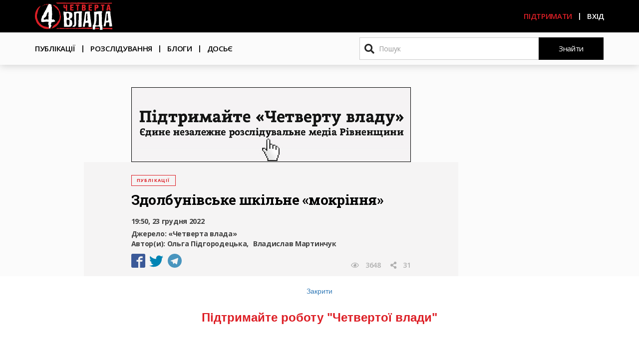

--- FILE ---
content_type: text/html; charset=UTF-8
request_url: https://4vlada.com/zdolbunivske-shkilne-mokrinnia?fbclid=IwAR0NZF-iS3OqzzLp0slR4osSQvTlJhbsnXfZzNELA_EBdIP-hNwXKvDhTQM
body_size: 17668
content:
<!DOCTYPE html>
<html  lang="uk" dir="ltr" prefix="content: http://purl.org/rss/1.0/modules/content/  dc: http://purl.org/dc/terms/  foaf: http://xmlns.com/foaf/0.1/  og: http://ogp.me/ns#  rdfs: http://www.w3.org/2000/01/rdf-schema#  schema: http://schema.org/  sioc: http://rdfs.org/sioc/ns#  sioct: http://rdfs.org/sioc/types#  skos: http://www.w3.org/2004/02/skos/core#  xsd: http://www.w3.org/2001/XMLSchema# ">
<head>
  <meta charset="utf-8" />
<script async src="//pagead2.googlesyndication.com/pagead/js/adsbygoogle.js"></script>
<script>
  (adsbygoogle = window.adsbygoogle || []).push({
    google_ad_client: "ca-pub-3707404243168041",
    enable_page_level_ads: true
  });
</script><script>!function(f,b,e,v,n,t,s){if(f.fbq)return;n=f.fbq=function(){n.callMethod? n.callMethod.apply(n,arguments):n.queue.push(arguments)};if(!f._fbq)f._fbq=n;n.push=n;n.loaded=!0;n.version='2.0';n.queue=[];t=b.createElement(e);t.async=!0;t.src=v;s=b.getElementsByTagName(e)[0];s.parentNode.insertBefore(t,s)}(window,document,'script','https://connect.facebook.net/en_US/fbevents.js');fbq('init', "596775207383469");fbq('track', "PageView");fbq("track", "ViewContent", {"content_name":"\u0417\u0434\u043e\u043b\u0431\u0443\u043d\u0456\u0432\u0441\u044c\u043a\u0435 \u0448\u043a\u0456\u043b\u044c\u043d\u0435 \u00ab\u043c\u043e\u043a\u0440\u0456\u043d\u043d\u044f\u00bb","content_type":"article","content_ids":["4453"]});</script>
<script async src="https://www.googletagmanager.com/gtag/js?id=UA-118982294-1"></script>
<script>window.dataLayer = window.dataLayer || [];function gtag(){dataLayer.push(arguments)};gtag("js", new Date());gtag("config", "UA-118982294-1", {"groups":"default","anonymize_ip":true});</script>
<link rel="canonical" href="https://4vlada.com/zdolbunivske-shkilne-mokrinnia" />
<meta name="description" content="В Здолбунівському ліцеї №6, у коридорах верхнього поверху та деяких класах мокрі стіни, стелі і повно цвілі. В таких умовах там навчаються школярі. Коли ми захотіли це побачити на власні очі, здолбунівські посадовці розповіли, що цвіль вже прибрали, а в школу під час воєнного стану не пускають ні журналістів, ні батьків.

Цю протиправну заборону ми подолали з допомогою поліції і побачили що там відбувається, та з&#039;ясували чому так трапилося. Дивіться цю історію в десятихвилинному сюжеті, або в цій публікації." />
<meta property="og:site_name" content="Четверта влада" />
<meta property="og:type" content="website" />
<meta property="og:url" content="https://4vlada.com/zdolbunivske-shkilne-mokrinnia" />
<meta property="og:title" content="Здолбунівське шкільне «мокріння»" />
<meta property="og:description" content="В Здолбунівському ліцеї №6, у коридорах верхнього поверху та деяких класах мокрі стіни, стелі і повно цвілі. В таких умовах там навчаються школярі. Коли ми захотіли це побачити на власні очі, здолбунівські посадовці розповіли, що цвіль вже прибрали, а в школу під час воєнного стану не пускають ні журналістів, ні батьків.

Цю протиправну заборону ми подолали з допомогою поліції і побачили що там відбувається, та з&#039;ясували чому так трапилося. Дивіться цю історію в десятихвилинному сюжеті, або в цій публікації." />
<meta property="og:image" content="https://4vlada.com/sites/default/files/2022-12/%D0%91%D0%B5%D0%B7%20%D0%B8%D0%BC%D0%B5%D0%BD%D0%B8-1%20%28115%29.jpg" />
<meta property="og:image:width" content="1000" />
<meta property="og:image:height" content="563" />
<meta name="google-site-verification" content="googleeb63cff751409acb" />
<meta name="twitter:card" content="summary_large_image" />
<meta name="twitter:description" content="В Здолбунівському ліцеї №6, у коридорах верхнього поверху та деяких класах мокрі стіни, стелі і повно цвілі. В таких умовах там навчаються школярі. Коли ми захотіли це побачити на власні очі, здолбунівські посадовці розповіли, що цвіль вже прибрали, а в школу під час воєнного стану не пускають ні журналістів, ні батьків.

Цю протиправну заборону ми подолали з допомогою поліції і побачили що там відбувається, та з&#039;ясували чому так трапилося. Дивіться цю історію в десятихвилинному сюжеті, або в цій публікації." />
<meta name="twitter:title" content="Здолбунівське шкільне «мокріння»" />
<meta name="twitter:url" content="https://4vlada.com/zdolbunivske-shkilne-mokrinnia" />
<meta name="twitter:image:height" content="563" />
<meta name="twitter:image:width" content="1000" />
<meta name="twitter:image" content="https://4vlada.com/sites/default/files/2022-12/%D0%91%D0%B5%D0%B7%20%D0%B8%D0%BC%D0%B5%D0%BD%D0%B8-1%20%28115%29.jpg" />
<meta name="Generator" content="Drupal 8 (https://www.drupal.org)" />
<meta name="MobileOptimized" content="width" />
<meta name="HandheldFriendly" content="true" />
<meta name="viewport" content="width=device-width, initial-scale=1.0" />
<link rel="shortcut icon" href="/sites/default/files/PNG.png" type="image/png" />
<link rel="revision" href="https://4vlada.com/zdolbunivske-shkilne-mokrinnia" />

  <title>Здолбунівське шкільне «мокріння» | Четверта влада</title>
  <!-- Google Tag Manager -->
        <script>(function(w,d,s,l,i){w[l]=w[l]||[];w[l].push({'gtm.start':
        new Date().getTime(),event:'gtm.js'});var f=d.getElementsByTagName(s)[0],
        j=d.createElement(s),dl=l!='dataLayer'?'&l='+l:'';j.async=true;j.src=
        'https://www.googletagmanager.com/gtm.js?id='+i+dl;f.parentNode.insertBefore(j,f);
        })(window,document,'script','dataLayer','GTM-TXQ7GK7');</script>
  <!-- End Google Tag Manager -->
  <link rel="stylesheet" media="all" href="/sites/default/files/css/css_fOl-Q-tPGGq3vu5Ddzeo77gmExmaqXH6vPPyoZGqAE0.css" />
<link rel="stylesheet" media="all" href="//cdn.jsdelivr.net/npm/bootstrap@3.4.1/dist/css/bootstrap.min.css" integrity="sha256-bZLfwXAP04zRMK2BjiO8iu9pf4FbLqX6zitd+tIvLhE=" crossorigin="anonymous" />
<link rel="stylesheet" media="all" href="//cdn.jsdelivr.net/npm/@unicorn-fail/drupal-bootstrap-styles@0.0.2/dist/3.4.0/8.x-3.x/drupal-bootstrap.min.css" integrity="sha512-tGFFYdzcicBwsd5EPO92iUIytu9UkQR3tLMbORL9sfi/WswiHkA1O3ri9yHW+5dXk18Rd+pluMeDBrPKSwNCvw==" crossorigin="anonymous" />
<link rel="stylesheet" media="all" href="//fonts.googleapis.com/css?family=Open+Sans:300,400,600,700,800&amp;subset=cyrillic-ext" />
<link rel="stylesheet" media="all" href="//fonts.googleapis.com/css?family=Roboto+Slab:400,600,700&amp;subset=cyrillic-ext" />
<link rel="stylesheet" media="all" href="/sites/default/files/css/css_70ca7oMn53KNN_ew3PCZoXld4uLWsSE029k3I_urDnk.css" />
<link rel="stylesheet" media="all and (max-width: 1199px)" href="/sites/default/files/css/css_qIy05ST7_LnMFI_9xB6OuhmxnzFUQcpLlY7iMjoM9f4.css" />
<link rel="stylesheet" media="all and (max-width: 991px)" href="/sites/default/files/css/css_l_-Jopxmo0Ujg1_NW1cLEkJlqtQHzq-f5M62wuhWOxQ.css" />
<link rel="stylesheet" media="all and (max-width: 767px)" href="/sites/default/files/css/css_vw9NNf-ys3sfKd_D7Jla4H6XFse2ow_aGIxxofrcvJU.css" />

  
<!--[if lte IE 8]>
<script src="/sites/default/files/js/js_3idNI00OGFFtc9EMDzpoxHcuR1PNpqgT9JFxwea7wlI.js"></script>
<![endif]-->

</head>
<body class="path-node page-node-type-article has-glyphicons">
<!-- Google Tag Manager (noscript) -->
<noscript><iframe src="https://www.googletagmanager.com/ns.html?id=GTM-TXQ7GK7"
height="0" width="0" style="display:none;visibility:hidden"></iframe></noscript>
<!-- End Google Tag Manager (noscript) -->
<a href="#main-content" class="visually-hidden focusable skip-link">
  Перейти до основного вмісту
</a>
<noscript><img height="1" width="1" src="https://www.facebook.com/tr?id=596775207383469&amp;ev=PageView&amp;noscript=1" /></noscript>
  <div class="dialog-off-canvas-main-canvas" data-off-canvas-main-canvas>
    <svg aria-hidden="true" style="position: absolute; width: 0; height: 0; overflow: hidden;" version="1.1" xmlns="http://www.w3.org/2000/svg" xmlns:xlink="http://www.w3.org/1999/xlink">
<defs>
<symbol id="icon-facebook2" viewBox="0 0 32 32">
<path d="M29 0h-26c-1.65 0-3 1.35-3 3v26c0 1.65 1.35 3 3 3h13v-14h-4v-4h4v-2c0-3.306 2.694-6 6-6h4v4h-4c-1.1 0-2 0.9-2 2v2h6l-1 4h-5v14h9c1.65 0 3-1.35 3-3v-26c0-1.65-1.35-3-3-3z"></path>
</symbol>
<symbol id="icon-telegram" viewBox="0 0 32 32">
<path d="M16 0c-8.838 0-16 7.162-16 16s7.162 16 16 16 16-7.163 16-16-7.163-16-16-16zM23.863 10.969l-2.625 12.369c-0.181 0.881-0.712 1.087-1.45 0.681l-4-2.956-1.919 1.869c-0.225 0.219-0.4 0.4-0.8 0.4-0.519 0-0.431-0.194-0.606-0.688l-1.363-4.475-3.956-1.231c-0.856-0.262-0.862-0.85 0.194-1.269l15.412-5.95c0.7-0.319 1.381 0.169 1.113 1.25z"></path>
</symbol>
<symbol id="icon-twitter" viewBox="0 0 32 32">
<path d="M32 7.075c-1.175 0.525-2.444 0.875-3.769 1.031 1.356-0.813 2.394-2.1 2.887-3.631-1.269 0.75-2.675 1.3-4.169 1.594-1.2-1.275-2.906-2.069-4.794-2.069-3.625 0-6.563 2.938-6.563 6.563 0 0.512 0.056 1.012 0.169 1.494-5.456-0.275-10.294-2.888-13.531-6.862-0.563 0.969-0.887 2.1-0.887 3.3 0 2.275 1.156 4.287 2.919 5.463-1.075-0.031-2.087-0.331-2.975-0.819 0 0.025 0 0.056 0 0.081 0 3.181 2.263 5.838 5.269 6.437-0.55 0.15-1.131 0.231-1.731 0.231-0.425 0-0.831-0.044-1.237-0.119 0.838 2.606 3.263 4.506 6.131 4.563-2.25 1.762-5.075 2.813-8.156 2.813-0.531 0-1.050-0.031-1.569-0.094 2.913 1.869 6.362 2.95 10.069 2.95 12.075 0 18.681-10.006 18.681-18.681 0-0.287-0.006-0.569-0.019-0.85 1.281-0.919 2.394-2.075 3.275-3.394z"></path>
</symbol>
</defs>
</svg>

          <header class="navbar font-open-sans navbar-default container-fluid header-node" id="navbar"
                                                            role="banner">
              <div class="row">
          <div class="navbar-header">
            <div class="header-black">
              <div class="container">
                  <div class="region region-navigation">
          <a class="logo navbar-btn pull-left" href="/" title="Головна" rel="home">
      <img src="/sites/default/files/logo_new.svg" alt="Головна" />
    </a>
      <nav role="navigation" aria-labelledby="block-useraccountmenu-menu" id="block-useraccountmenu">
            <h2 class="sr-only" id="block-useraccountmenu-menu">User account menu</h2>

      
        <ul class="menu nav navbar-nav navbar-right">
                          <li>
        <a href="/yak-pidtrymaty-chetvertu-vladu" data-drupal-link-system-path="node/232">Підтримати</a>
                  </li>
                        <li class="hidden-xs">
        <a href="/user/login" class="use-ajax login-popup-form" data-dialog-type="modal">Вхід</a>
                  </li>
      </ul>
    


  </nav>

  </div>

                                                  <button type="button" class="navbar-toggle"
                          data-toggle="collapse"
                          data-target="#navbar-collapse">
                    <span class="icon-bar"></span>
                    <span class="icon-bar"></span>
                    <span class="icon-bar"></span>
                  </button>
                              </div>
            </div>
          </div>
        </div>

                          <div class="row">
            <div class="header-main-menu">
              <div class="container">
                <div id="navbar-collapse" class="navbar-collapse collapse">
                    <div class="region region-navigation-collapsible">
    <nav role="navigation" aria-labelledby="block-vlada4-main-menu-menu" id="block-vlada4-main-menu">
            <h2 class="sr-only" id="block-vlada4-main-menu-menu">Основна навіґація</h2>

      
      <ul class="menu menu--main nav navbar-nav">
                      <li class="first">
                                        <a href="/articles" data-drupal-link-system-path="articles">Публікації</a>
              </li>
                      <li>
                                        <a href="/investigations" data-drupal-link-system-path="investigations">Розслідування</a>
              </li>
                      <li>
                                        <a href="/blogs" data-drupal-link-system-path="blogs">Блоги</a>
              </li>
                      <li>
                                        <a href="/dossiers" class="no-after">Досьє</a>
              </li>
                      <li>
                                        <a href="/user/login" class="visible-xs use-ajax login-popup-form" data-dialog-type="modal">Вхід</a>
              </li>
        </ul>
  

  </nav>
<div class="search-block-form block block-search block-search-form-block" data-drupal-selector="search-block-form" id="block-posukovaforma" role="search">
  
    
      <form action="/search/node" method="get" id="search-block-form" accept-charset="UTF-8">
  <div class="form-item js-form-item form-type-search js-form-type-search form-item-keys js-form-item-keys form-no-label form-group">
      <label for="edit-keys" class="control-label sr-only">Пошук</label>
  
  
  <div class="input-group"><input title="Введіть терміни, які необхідно знайти." data-drupal-selector="edit-keys" class="form-search form-control" placeholder="Пошук" type="search" id="edit-keys" name="keys" value="" size="15" maxlength="128" /><span class="input-group-btn"><button type="submit" value="Знайти" class="button js-form-submit form-submit btn-default btn" name="">Знайти</button></span></div>

  
  
  </div>
<div class="form-actions form-group js-form-wrapper form-wrapper" data-drupal-selector="edit-actions" id="edit-actions"></div>

</form>

  </div>

  </div>

                </div>
              </div>
            </div>
          </div>
                    </header>
  
  <div role="main"
       class="main-container container-fluid js-quickedit-main-content">
    <div class="row">
            <div class="container">
        <div class="row">
                    
                                                                                
                                                    <section class="col-sm-8 col-sm-offset-1 col-sm-12">

                                                      <div class="highlighted">  <div class="region region-highlighted">
    <div data-drupal-messages-fallback class="hidden"></div>

  </div>
</div>
                          
                        
                        
                        
                                      <a id="main-content"></a>
                                <div class="region region-content">
    <section id="block-reklamaheader" class="block block-block-content block-block-content1f147343-46d2-415e-84c2-1b7c1b50a185 clearfix">
  
    

      
            <div class="field field--name-body field--type-text-with-summary field--label-hidden field--item"><p class="text-align-center"><a href="https://donate.4vlada.com/" target="_blank"><img alt="" data-entity-type="file" data-entity-uuid="5c7e53f1-8b91-437f-8013-3982b0722e3c" src="/sites/default/files/inline-images/20250228_%D0%BA%D1%80%D0%B0%D1%83%D0%B4%D1%84%D0%B0%D0%BD%D0%B4%D0%B8%D0%BD%D0%B3.png" /></a></p>
</div>
      
  </section>

    
    



  

<article data-history-node-id="4453" role="article" about="/zdolbunivske-shkilne-mokrinnia" typeof="schema:Article" class="article full clearfix bg-grey-light big-padding">
      <a
      href="/typo/show/4453/nojs"
      id="show_typo_dialog"
      class="hidden use-ajax"></a>
    
      <div class="categories">
        <a href="/articles">Публікації</a>
      </div>
      <h1 class="page-title"><span property="schema:name">Здолбунівське шкільне «мокріння»</span>
</h1>

      <h2 class="sub-title">   </h2>

      <div class="post-info">
        <div class="post-date">
          19:50, 23 грудня 2022        </div>
        <div class="post-source">
          Джерело: <span>
            <div class="field field--name-field-dzerelo field--type-string field--label-hidden field--item">«Четверта влада»</div>
      </span>
        </div>

        <div class="post-author">
          Автор(и):
          
              <a
    href="/posted-by/363694">Ольга Підгородецька</a>

            <a
    href="/posted-by/363676">Владислав Мартинчук</a>

      
        </div>
        <div class="post-social">
            <a href="https://www.facebook.com/sharer/sharer.php?u=https://4vlada.com/zdolbunivske-shkilne-mokrinnia"><svg class="icon icon-facebook2"><use xlink:href="#icon-facebook2"></use></svg></a>
            <a href="https://twitter.com/intent/tweet?url=https://4vlada.com/zdolbunivske-shkilne-mokrinnia"><svg class="icon icon-twitter"><use xlink:href="#icon-twitter"></use></svg></a>
            <a href="https://telegram.me/share/url?text=Здолбунівське шкільне «мокріння»&url=https://4vlada.com/zdolbunivske-shkilne-mokrinnia"><svg class="icon icon-telegram"><use xlink:href="#icon-telegram"></use></svg></a>
        </div>

        <div id="replace-with-views-share-counter"></div>
      </div>

      


  <div class="video">
    
            <div class="field field--name-field-video-publikacii field--type-entity-reference-revisions field--label-hidden field--item">  <div class="paragraph paragraph--type--video paragraph--view-mode--default">
          
            <div class="field field--name-field-video field--type-video-embed-field field--label-hidden field--item"><div class="video-embed-field-provider-youtube video-embed-field-responsive-video form-group"><iframe width="854" height="480" frameborder="0" allowfullscreen="allowfullscreen" src="https://www.youtube.com/embed/xUyMUB-D9jo?autoplay=1&amp;start=0&amp;rel=0"></iframe>
</div>
</div>
      
            <div class="field field--name-field-pidpis-do-video field--type-string field--label-hidden field--item">Над сюжетом працювали журналістка Ольга Підгородецька та відеограф Владислав Мартинчук</div>
      
      </div>
</div>
      
  </div>

      <div class="content-body">
        
            <div property="schema:text" class="field field--name-body field--type-text-with-summary field--label-hidden field--item"><p><strong>В Здолбунівському ліцеї №6, у коридорах верхнього поверху та деяких класах мокрі стіни, стелі і повно цвілі. В таких умовах там навчаються школярі. Коли ми захотіли це побачити на власні очі, здолбунівські посадовці розповіли, що цвіль вже прибрали, а в школу під час воєнного стану не пускають ні журналістів, ні батьків.</strong></p>

<p><strong>Цю протиправну заборону ми подолали з допомогою поліції і побачили що там відбувається, та з'ясували чому так трапилося. Дивіться цю історію в десятихвилинному сюжеті, або в цій публікації.</strong></p>

<h2><strong>Проблема з 2018 року</strong></h2>

<p>– Воно – не протікання, воно – мокріння, – каже <strong>начальник управління з гуманітарних питань Здолбунівської міської ради Ігор Антонюк</strong>, в той час коли старий дах Здолбунівського ліцею №6 протікає, а на стінах та стелі утворюється грибок і цвіль, якою дихають школярі.</p>

<p>Це світлини так званого «мокріння» стін та стелі на четвертому поверсі Здолбунівського ліцею №6.</p>
<figure role="group">
<img alt="" data-entity-type="file" data-entity-uuid="a248978d-c951-47d1-a2f3-30559d937c64" src="/sites/default/files/inline-images/4_83.jpg" />
<figcaption>Ці фото, зроблені в грудні, нам прислали зі Здолбунівського ліцею №6</figcaption>
</figure>

<p><img alt="" data-entity-type="file" data-entity-uuid="24ab06ba-41e4-4f23-b9c0-3ead86b25c38" src="/sites/default/files/inline-images/2%20%2853%29.jpg" /></p>

<p>«Мокрінням»<strong> </strong>Ігор Антонюк<strong> </strong>називає мокрі стіни та стелю, цвіль та грибок на них. «Мокріння» – це наслідок старого даху школи, який протікає.</p>

<p>– Школа в аварійному стані і тече дах. Це тягнеться з 2018 року. Ми неодноразово вже звертались, виносили на загал, але жодних реакцій не було. Всі обіцяють, обіцяють, а нічого не роблять,– розповідає <strong>здолбунівчанка Надія Рожок.</strong></p>
<figure role="group">
<img alt="" data-entity-type="file" data-entity-uuid="7f34ad13-fd51-458c-8441-c5d48dd67c98" src="/sites/default/files/inline-images/Sequence%2001.00_00_45_20.Still001.jpg" />
<figcaption>Мати чотирьох дітей, двоє з яких навчаються в Здолбунівському ліцеї №6 Надія Рожок відстоює право на безпечний для школярів простір </figcaption>
</figure>

<p>Надія Рожок – багатодітна мама двох ліцеїстів, голова представництва громадської організації «Поряд з вами», яка п’ять років поспіль намагається вирішити проблему дірявого даху звертаючись до дирекції школи та місцевої влади.</p>

<p>– Відписки були різні, що тіпа немає коштів, виділять, будуть стараться, будуть шукать, школа постійно дає запити, що школа в аварійному стані, потрібно робити дах. Ну, як минула влада так і теперішня чомусь мовчить. Ну, зараз війна всі розуміють, але хотілося б цю проблему хоч частково вирішити, – каже Надія.</p>

<p>Посадовець Ігор Антонюк розповідає, що про проблему знають, щоправда вважають її «мокрінням» і за майже два роки вже нової міської влади – не вирішили.</p>

<p>– Воно не протікання, воно мокріння. Там, де десь, ну, де між собою бляха може в замку десь роз'їжджяна. Де десь це, – каже Ігор Антонюк.</p>
<figure role="group">
<img alt="" data-entity-type="file" data-entity-uuid="e5df70f6-1c35-416e-969e-f7450fac0220" src="/sites/default/files/inline-images/Sequence%2001.00_03_20_03.Still002.jpg" />
<figcaption>Начальник управління з гуманітарних питань Здолбунівської міської ради Ігор Антонюк каже, що проблема вже вирішена. Очеви</figcaption>
</figure>

<p>Щоправда, слова посадовця, напевно, грунтуються на його припущеннях, адже ніхто дах зверху не обстежував.</p>

<p>– Знизу да, а зверху треба зверху глянути самі замки, це все. Бо ж там шифер і під ним лежить бляха. Як буде трошки легша погода, так що можна під'їхати, бо тут треба більшу вишку. Будем планувати, що все таки його перевірим, подивимся. Ну, простим дідовським способом постараємся. А дальше будемо по грантах, щоб дійсно десь попробувати це..., – каже посадовець.</p>

<p>Начальник гуманітарного управління називає різні причини «мокріння» – недопрацювання його попередників, нестача коштів, нинішній перебій з опаленням та воєнний стан.</p>

<p>Недбалого ставлення влади до безпеки і здоров'я сотень школярів серед причин не називає.</p>
<figure role="group">
<img alt="" data-entity-type="file" data-entity-uuid="53834031-3196-4f63-8bdf-0520b2fc708d" src="/sites/default/files/inline-images/Sequence%2001.00_02_28_04.Still004.jpg" />
<figcaption>Один з фасадів Здолбунівського ліцею №6</figcaption>
</figure>

<p>– На даний час по капітальних видатках ми цього зробити не можемо. Ми навіть не можемо заказати, щоб зробити проект. Не було самої цвілі і не було її, бо постійно піддержувалась температура від котельні і постійно підтримувалося тепло в школі. А от цього року ви бачте самі, шо є відключення світла, тоді коли були відключення світла в нас – не працювала котельня.</p>

<p>– Це питання вже вирішене, вже випробувано, шо як немає світла – котельня запущена. Де була цвіль, можу тільки сказати, шо там де попрацювали вже, попрацювали і над нею. На даний час, слава Богу, немає. Підсохнуть. Оце тепло весь час тепло, підсохнуть стіни, підсохне все і, я думаю, шо там буде постійне тепло, ми забудемся за ту проблему.</p>

<blockquote>
<p>Ми запропонували Ігору Антонюку завітати разом з нами у навчальний заклад, щоб побачити «де цвілі Слава Богу немає». І де «там попрацювали», бо перед тим місцеві мешканки розповіли нам, що –  «в школі вже три дні драють той грибок, як взнали, що ви приїдете».</p>
</blockquote>

<p>Але посадовець відмовився, сказав, що, школа – це критична інфраструктура, а нині воєнний стан і нікого, навіть батьків, у школу не пускають.</p>

<h2><strong>У школу з поліцією</strong></h2>

<p>Оскільки заборона «не пускати в школу» – протизаконна, ми пішли до ліцею самі. А там дійсно не пускають.</p>
<figure role="group">
<img alt="" data-entity-type="file" data-entity-uuid="1be43de2-fc36-424b-99df-ce28fabdeb1e" src="/sites/default/files/inline-images/Sequence%2001.00_03_08_23.Still003.jpg" />
<figcaption>Здолбунівський ліцей №6</figcaption>
</figure>

<p>У внутрішньому дворику нам відкрила двері працівниця закладу і пояснила:</p>

<p>– Ні, ви знаєте, ви почули нашого начальника: нам не можна пускати вас, на жаль. Тільки з ним, будь ласка. Я виконую обов'язки декілька днів. Я взагалі на цій посаді нещодавно. Я заступник директора по навчальній роботі. Моє – щоб навчання в школі відбувалось, олімпіади проходили. По господарській частині я взагалі, ну, як ви розумієте. Це в нас є завгосп, – каже жінка.</p>

<p>На час зйомки <strong>директор ліцею Петро Мельничук</strong> нібито лежав у лікарні, виконувала його обов'язки <strong>заступниця з навчальної роботи Тетяна Гмирак</strong>. Ми попередили дирекцію, що розцінюємо відмову потрапити у заклад, як кримінальний злочин – перешкоджання журналістській діяльності і викликали поліцію.</p>

<p>Після того, як приїхали поліцейські, на центральному вході нам відкриває двері прибиральниця.</p>

<p>– Добрий день,– вітається жінка. </p>

<p><strong>– Добрий день. </strong></p>

<p>– Поліції можна зайти.</p>

<p><strong>– А ви хто? – запитуємо.</strong></p>

<p>– Я прибиральниця, – каже жінка, яка тримає в одній руці дерев'яний держак, а іншою зачиняє перед нами двері.</p>
<figure role="group">
<img alt="" data-entity-type="file" data-entity-uuid="9b80599d-86fd-4fb0-8bc8-f4748743bcca" src="/sites/default/files/inline-images/Sequence%2001.00_05_25_07.Still005.jpg" />
<figcaption>Прибиральниця пустила лише поліцейських. В руках тримала палицю</figcaption>
</figure>

<p>За кілька хвилин поліцейські провели з адміністрацією роз'яснювальну бесіду і нас уже «радо вітали в ліцеї».</p>
<figure role="group">
<img alt="" data-entity-type="file" data-entity-uuid="6f9a339c-2095-4140-9c90-db1a5363fb54" src="/sites/default/files/inline-images/Sequence%2001.00_05_35_11.Still006.jpg" />
<figcaption>Заступниця з навчальної роботи Здолбунівського ліцею №6 Тетяна Гмирак радо вітає журналістів після того, як поліцейські провели бесіду</figcaption>
</figure>

<p>– Це наш завгосп, вона більш компетентна по тому, що вона дійсно цим займається, – каже Тетяна Гмирак.</p>
<figure role="group">
<img alt="" data-entity-type="file" data-entity-uuid="1d484af3-5852-4ed0-a565-bc10658c6d62" src="/sites/default/files/inline-images/Sequence%2001.00_05_41_19.Still007.jpg" />
<figcaption>Завгосп ліцею №6 Олена Мирончук провела екскурсію четвертим поверхом</figcaption>
</figure>

<p><strong>Завідуюча господарчою частиною ліцею №6 Олена Мирончук</strong> показує наслідки протікання даху.</p>

<p>– Мороз вдарив, в трубах водосточних замерзла вода. Тут дощ пішов вже. Вона там ще не встигла розмерзнутись, вже воно мимо десь тече по стінах. Тут сухо, все добре, немає ніякого протікання, нічого. А то одна сторона і коридор. Отут було протікання. Бачте, отут стіна мокра, затікло, воно не сохне, світла немає, котельня не робить, в школі холодно і воно це все разом дає такий результат.</p>
<figure role="group">
<img alt="" data-entity-type="file" data-entity-uuid="9a167db0-4d2a-40e9-82ac-aacd4d3e170d" src="/sites/default/files/inline-images/5_70.jpg" />
<figcaption>В коридорі, на фото нижче, видно, що цвіль намагалися стерти, але повністю не вдалося. Скриншоти з відео 15 грудня</figcaption>
</figure>

<p><strong>– А такого того року не було? – запитуємо.</strong></p>

<p>– Ні не було. Було трохи затікання. Але такого не було, – розповідає завгосп.</p>
<figure role="group">
<img alt="" data-entity-type="file" data-entity-uuid="9c3134ed-8ce4-482d-8481-c9f6245b1c15" src="/sites/default/files/inline-images/Sequence%2001.00_06_26_18.Still002.jpg" />
<figcaption>У цьому класі з мокрою стіною більше тижня тому навчалася донька Надії Рожок</figcaption>
</figure>

<p>– Після цього шуму, що я підняла, дітей перевели, старшу ланку, на дистанційне навчання, – каже Надія Рожок.</p>

<p><strong>– Тобто тиждень тому ще в тих класах діти навчались? – запитуємо.</strong></p>

<p>– Так, навчались і був грибок суцільний. Було чорно в класі, але вже після того, як я прийшла до школи і сказала завгоспу, то тоді вони взяли і повитирали, почали пшикать. Але пшикай не пшикай там мокро.</p>

<h2><strong>Це порушення державних санітарних норм</strong></h2>

<p>Ми запитали у <strong>начальника управління державного нагляду за дотриманням санітарного законодавства Головного управління Держпродспоживслужби в Рівненській області Василя Тонконоженка</strong> чи в таких умовах нормально навчатись школям.</p>

<p>– Це ненормально, звичайно. Тому що діти повинні навчатися у відповідних умовах, які б відповідали вимогам санітарного законодавства і не спричиняли можливість захворювання тих дітей.</p>

<p>Тому будь-які порушення санітарного законодавства повинні бути ліквідовані і слід привести будь-яке приміщення і навчальний процес у відповідність санітарному законодавству, яке чітко регламентує, які умови повинні бути для навчання дітей, –  каже Василь Тонконоженко.</p>
<figure role="group">
<img alt="" data-entity-type="file" data-entity-uuid="0bce581d-7055-4aa3-82a8-d4e5f3198486" src="/sites/default/files/inline-images/Sequence%2001.00_07_41_13.Still001.jpg" />
<figcaption>Начальник управління державного нагляду за дотриманням санітарного законодавства Головного управління Держпродспоживслужби в Рівненській області Василь Тонконоженко каже, що для перевірки школи треба заява батьків</figcaption>
</figure>

<p>Посадовець пояснює, що Держпродспоживслужба не може провести в школі перевірку, бо нині діє заборона на проведення планових та позапланових перевірок у зв’язку з воєнним станом в країні, але вихід все ж є.</p>

<p>– До нас треба написати заяву батькам школярів, які навчаються в тій школі про, на їхню думку, незадовільні умови навчання дітей. Ми звернемося в Міністерство охорони здоров'я, тому що позапланова перевірка може бути тільки з дозволу вищестоящої інстанції.</p>

<p>Якщо нам дадуть дозвіл на позапланову перевірку, ми проведем позапланову перевірку. За результатами тої перевірки будемо приймати відповідні адміністративні рішення, – пояснює посадовець.</p>

<blockquote>
<p>Якщо батьки напишуть заяву і Міністерство охорони здоров'я дозволить перевірку, то здолбунівську владу зобов'яжуть виправити ситуацію.</p>
</blockquote>

<p>– Ми повинні написати припис за результатами перевірки. Припис – це розпорядчий документ, який зобов'язує власника вчиняти ті чи інші дії, які б направили на покращення санітарного стану того об'єкта, – каже Василь Тонконоженко.</p>

<p>Мати двох ліцеїстів Надія Рожко сподівається, що проблему все ж вирішать.</p>

<p>– Я бачу вирішення проблеми хоча би, щоб частково закладений був бюджет на наступний рік і щоб весною почалося хоч щось робити, тому що треба щось робити вже. Бо і плитка падає, і дах тече, тому тут вже потрібно робити і не чекати поки закінчиться війна, бо воно впаде все.</p>

<p>А мені серце болить, тому що тут навчаються мої діти. Вона для мене рідна так само як для інших батьків, які також піднімають це питання на загал, – каже Надія Рожко.</p>
<figure role="group">
<img alt="" data-entity-type="file" data-entity-uuid="b8c7684a-ce48-4c23-a5ad-71da99ecee16" src="/sites/default/files/inline-images/6_51.jpg" />
<figcaption>Здолбунівська міська рада і міський голова відповідальні за стан шкіл в громаді</figcaption>
</figure>

<p>Начальник управління з гуманітарних питань Здолбунівської міської ради Ігор Антонюк у розмові з нами сказав, що міськрада планує закласти кошти в бюджет 2023 року на вирішення проблеми з дахом.</p>

<p>Але як навчатимуться школярі кілька місяців взимку із протікаючим дахом, із вологістю і цвіллю на стінах та стелі – невідомо.</p>

<blockquote>
<p>Як написав, у середу 21 грудня <em>(в ліцеї ми були 15 грудня, – ред)</em>, в особисті повідомлення у месенджер головному редактору «Четвертої влади» міський голова Здолбунова <a href="https://4vlada.com/tags/vladislav-sukhlyak" target="_blank">Владислав Сухляк</a>, «прийдіть подивіться, цвілі вже немає».</p>
</blockquote>

<p>Нагадаємо, про те, що цвілі немає і проблема вже вирішена, ще 15 грудня казав начальник управління з гуманітарних питань Здолбунівської міської ради Ігор Антонюк. І як ми побачили, видав бажане за дійсне.</p>

<p>Ми розуміємо, що причину протікання наразі не усунули. Сказали, що збільшили опалення і витерли цвіль.</p>

<p>– Дощ знову. Там знову чорне по всюди. Витирають через день, – каже мама ліцеїстів 22 грудня.</p>

<blockquote>
<p>Дивіться також: <a href="https://4vlada.com/pratsivnytsia-dai-ocholiuvala-dytsadok-vlada-zdolbunova-prodovzhuie-pryhovuvaty-informatsiiu-pro-sekretarku-mera" target="_blank">Працівниця ДАІ очолювала дитсадок: влада Здолбунова продовжує приховувати інформацію про «секретарку мера»</a></p>
</blockquote>

<hr />
<p><em>Підписуйтесь на канал «Четвертої влади» у <a href="https://t.me/chetvertavlada" target="_blank">телеграмі</a>, сторінки в <a href="https://www.instagram.com/4vladacom/" target="_blank">інстаграмі</a> або у <a href="https://www.facebook.com/4vlada" target="_blank">фейсбуці</a> чи <a href="https://twitter.com/4vladacom" target="_blank">твітері</a>.</em></p>

<p><em><a href="https://savelife.in.ua/donate/" target="_blank">Підтримайте ЗСУ</a></em></p>

<p><em>Якщо підтримали ЗСУ і маєте змогу підтримати незалежне рівненське ЗМІ – <a href="https://donate.4vlada.com/" target="_blank">підтримайте «Четверту владу»</a></em></p>
</div>
      
      </div>
      <div class="mistake-message">
        <p>Якщо знайшли помилку - виділіть її і натисніть Ctrl+Enter.</p>
      </div>
      <div class="tags">
        
      <div class="field field--name-field-tags field--type-entity-reference field--label-hidden field--items">
              <div class="field--item"><a href="/tags/zdolbuniv" property="schema:about" hreflang="uk">Здолбунів</a></div>
              <div class="field--item"><a href="/tags/skoli" property="schema:about" hreflang="uk">школи</a></div>
              <div class="field--item"><a href="/tags/video" property="schema:about" hreflang="uk">відео</a></div>
              <div class="field--item"><a href="/tags/vladislav-sukhlyak" property="schema:about" hreflang="uk">Владислав Сухляк</a></div>
              <div class="field--item"><a href="/tags/pereskodzanna-zurnalistam" property="schema:about" hreflang="uk">перешкоджання журналістам</a></div>
              <div class="field--item"><a href="/tags/derzhprodspozhivsluzhba" property="schema:about" hreflang="uk">Держпродспоживслужба</a></div>
          </div>
  
      </div>

      

    
  </article>

  <section id="block-reklama1" class="block block-block-content block-block-contentb1ac9421-201e-4eb8-8d7e-812683193832 clearfix">
  
    

      
  </section>




            <div class="comment-block bg-grey-light big-padding">
        <section rel="schema:comment" class="comments">
  

  
  <div class="comments-list">
          <h2 class="hidden-xs">Коментарі</h2>
      <h2 class="visible-xs">Прокоментуйте</h2>
      <h4 class="comment-login-message">
        Щоб залишити коментар необхідно <a
          href="/user/login"
          class="use-ajax login-popup-form"
          data-dialog-type="modal">увійти</a>
      </h4>
        
  </div>

</section>

      </div>
      

<section id="block-nayblshakilkistspivpadinpotegam" class="block block-vlada-common block-vlada-most-popular-nodes-by-tags clearfix">
  
    

      <div class="view--recent-tag-nodes view-recent-content row ">
  <div class="view-content">
          <div class="col-xs-12 col-sm-6 col-md-3 views-row">
        <div class="views-row-content bg-grey-light small-shadow hover-shadow">
          <div class="views-field-field-image">
            <div class="field-content">
              <a href="/shkilne-mokrinnia-u-zdolbunovi-zrushennia-ye-ale-borotba-tryvaie"><img src="/sites/default/files/styles/h220/public/2023-03/%D0%97%D0%B4%D0%BE%D0%BB%D0%B1%D1%83%D0%BD%D1%96%D0%B2%D1%81%D1%8C%D0%BA%D0%B8%D0%B9%20%D0%BB%D1%96%D1%86%D0%B5%D0%B9%206.jpg?itok=oEt4av7D" alt="" typeof="foaf:Image" class="img-responsive" />

</a>
            </div>
          </div>
          <div class="views-field-nothing categories">
            <div class="field-content">
              <a href="/articles">Публікації</a>
            </div>
          </div>
          <div class="views-field-title">
            <span class="field-content"><a
                href="/shkilne-mokrinnia-u-zdolbunovi-zrushennia-ye-ale-borotba-tryvaie">Шкільне «мокріння» у Здолбунові: зрушення є, але боротьба триває</a></span>
          </div>
          <div class="views-field-body description">
            <span class="field-content">...</span>
          </div>
                                                                    </div>
      </div>
          <div class="col-xs-12 col-sm-6 col-md-3 views-row">
        <div class="views-row-content bg-grey-light small-shadow hover-shadow">
          <div class="views-field-field-image">
            <div class="field-content">
              <a href="/my-hochemo-shchob-suhliak-pereprosyv-chy-ye-porushennia-zakonu-v-pryznachenni-novoi-dyrektorky-zdolbunivskogo-sadka"><img src="/sites/default/files/styles/h220/public/2022-06/%D1%81%D0%B0%D0%B4%D0%BE%D0%BA%20%282%29_0.jpg?itok=igKzYv4n" alt="" typeof="foaf:Image" class="img-responsive" />

</a>
            </div>
          </div>
          <div class="views-field-nothing categories">
            <div class="field-content">
              <a href="/articles">Публікації</a>
            </div>
          </div>
          <div class="views-field-title">
            <span class="field-content"><a
                href="/my-hochemo-shchob-suhliak-pereprosyv-chy-ye-porushennia-zakonu-v-pryznachenni-novoi-dyrektorky-zdolbunivskogo-sadka">«Ми хочемо, щоб Сухляк перепросив»: чи є порушення закону в призначенні нової директорки здолбунівського садка</a></span>
          </div>
          <div class="views-field-body description">
            <span class="field-content">...</span>
          </div>
                                                                    </div>
      </div>
          <div class="col-xs-12 col-sm-6 col-md-3 views-row">
        <div class="views-row-content bg-grey-light small-shadow hover-shadow">
          <div class="views-field-field-image">
            <div class="field-content">
              <a href="/vladyslav-suhliak-pryhovuie-trudovu-biografiiu-kerivnytsi-dytsadka-spravu-rozgliadatymut-u-sudi"><img src="/sites/default/files/styles/h220/public/2022-09/_7.jpg?itok=JFk1-sLv" alt="" typeof="foaf:Image" class="img-responsive" />

</a>
            </div>
          </div>
          <div class="views-field-nothing categories">
            <div class="field-content">
              <a href="/articles">Публікації</a>
            </div>
          </div>
          <div class="views-field-title">
            <span class="field-content"><a
                href="/vladyslav-suhliak-pryhovuie-trudovu-biografiiu-kerivnytsi-dytsadka-spravu-rozgliadatymut-u-sudi">Владислав Сухляк приховує трудову біографію керівниці дитсадка: справу розглядатимуть у суді </a></span>
          </div>
          <div class="views-field-body description">
            <span class="field-content">...</span>
          </div>
                                                                    </div>
      </div>
          <div class="col-xs-12 col-sm-6 col-md-3 views-row">
        <div class="views-row-content bg-grey-light small-shadow hover-shadow">
          <div class="views-field-field-image">
            <div class="field-content">
              <a href="/gra-advokata-i-suddi-yak-miskyj-golova-zdolbunova-vladyslav-suhliak-unyknuv-shtrafu-za-pravoporushennia"><img src="/sites/default/files/styles/h220/public/2022-09/%D0%A4%D0%BE%D1%82%D0%BE%20%D0%93%D0%9E%D0%9B%D0%9E%D0%92%D0%9D%D0%95_20220929_120715.jpg?itok=ryRFp67n" alt="" typeof="foaf:Image" class="img-responsive" />

</a>
            </div>
          </div>
          <div class="views-field-nothing categories">
            <div class="field-content">
              <a href="/articles">Публікації</a>
            </div>
          </div>
          <div class="views-field-title">
            <span class="field-content"><a
                href="/gra-advokata-i-suddi-yak-miskyj-golova-zdolbunova-vladyslav-suhliak-unyknuv-shtrafu-za-pravoporushennia">Гра адвоката і судді: як міський голова Здолбунова Владислав Сухляк уникнув штрафу за правопорушення</a></span>
          </div>
          <div class="views-field-body description">
            <span class="field-content">...</span>
          </div>
                                                                    </div>
      </div>
      </div>
</div>

  </section>

<section id="block-pidpiskanarozsilku" class="block block-block-content block-block-contentb929a6b9-d58d-4742-99e5-27985e95a16e clearfix">
  
    

      
            <div class="field field--name-body field--type-text-with-summary field--label-hidden field--item"><div class="bg-grey-light small-shadow hover-shadow" style="padding: 20px 0;">
<h3 class="text-align-center"><strong><a href="https://donate.4vlada.com/" style="color:#dd1f26" target="_blank">Підтримайте роботу «Четвертої влади»</a></strong></h3>
</div>
</div>
      
  </section>


  </div>

                                    </section>

                                              <aside class="col-sm-3 second-sidebar" role="complementary">
                  <div class="region region-sidebar-second">
    <section id="block-reklamasidebar1" class="block block-block-content block-block-content3901477a-acd5-47be-b119-8b6e8fb3fc53 clearfix">
  
    

      
            <div class="field field--name-field-content field--type-builder field--label-hidden field--item"><div id="builder-25" class="builder builder-25">
  
</div>
</div>
      
  </section>


  </div>

              </aside>
                              </div>
      </div>
    </div>
  </div>

<footer class="footer" role="contentinfo">
  <div class="container">
    <div class="row">
      <div class="col-xs-12 col-sm-4 col-md-3">
                  <img class="logo" src="/sites/default/files/logo_new.svg" alt="Головна"/>
              </div>
              <div class="col-xs-12 col-sm-4 col-md-2">
            <div class="region region-footer-left">
    <section id="block-rubrikator" class="block block-block-content block-block-content90a79746-6b71-4d0f-bb5c-dd32728202c9 clearfix">
  
      <h2 class="block-title">Рубрикатор</h2>
    

      
            <div class="field field--name-body field--type-text-with-summary field--label-hidden field--item"><p><a href="http://4vlada.com/articles">Публікації</a></p>

<p><a href="http://4vlada.com/investigations">Розслідування</a></p>

<p><a href="http://4vlada.com/blogs">Блоги</a></p>

<p><a href="http://4vlada.com/dossiers">Досьє</a></p>
</div>
      
  </section>


  </div>

        </div>
                    <div class="col-xs-12 col-sm-4 col-md-2">
            <div class="region region-footer-center-left">
    <section id="block-redakcia" class="block block-block-content block-block-content063bd6e5-73cf-484e-b3fc-fcd45e27e084 clearfix">
  
      <h2 class="block-title">Редакція</h2>
    

      
            <div class="field field--name-body field--type-text-with-summary field--label-hidden field--item"><p><a href="https://4vlada.com/pro-redaktsiiu" target="_blank">Про редакцію</a></p>

<p><a href="https://4vlada.com/redaktsijni-pravyla-agentsii-zhurnalistskyh-rozsliduvan-chetverta-vlada" target="_blank">Правила</a></p>

<p><a href="https://4vlada.com/info/zviti-redaktsi" target="_blank">Звіти</a></p>

<p><a href="https://4vlada.com/reklama-na-sajti" target="_blank">Реклама</a></p>

<p><a href="https://4vlada.com/partnery-chetvertoi-vlady" target="_blank">Партнери</a></p>

<p><a href="https://donate.4vlada.com/" target="_blank">Підтримати</a></p>

<p><a href="https://4vlada.com/arhiv-rozsylky" target="_blank">Розсилка</a></p>
</div>
      
  </section>


  </div>

        </div>
                    <div
          class="col-xs-12 col-sm-4 col-sm-offset-2 col-md-2 col-md-offset-0">
            <div class="region region-footer-center-right">
    <section id="block-socmerezi" class="block block-block-content block-block-content7d52dc68-9eb3-4d98-bfb5-ded4e25847ea clearfix">
  
      <h2 class="block-title">Соцмережі</h2>
    

      
            <div class="field field--name-body field--type-text-with-summary field--label-hidden field--item"><p><a href="https://www.facebook.com/4vlada" target="_blank">Facebook</a></p>

<p><a href="https://t.me/chetvertavlada" target="_blank">Telegram</a></p>

<p><a href="https://www.instagram.com/4vladacom/" target="_blank">Instagram</a></p>

<p><a href="https://twitter.com/4vladacom" target="_blank">Twitter</a></p>

<p><a href="https://www.tiktok.com/@4vlada.com" rel="nofollow" target="_blank">TikTok</a></p>

<p><a href="https://www.youtube.com/@4vladaRivne" rel="nofollow" target="_blank">Youtube new</a></p>

<p><a href="https://www.youtube.com/@4vladacom" rel="nofollow" target="_blank">Youtube old</a></p>

<p><a href="https://www.youtube.com/channel/UCLd9M2szDoVGQeaYQ0S3GnQ/videos" target="_blank">Youtube archive</a></p>
</div>
      
  </section>


  </div>

        </div>
                </div>
  </div>
  <div class="footer-info container">
    <div class="text-center">
      <p>Використання матеріалів сайту лише за умови посилання (для інтернет-видань - гіперпосилання) на "Четверта влада"</p>

      <p>&copy; ГО "Агенція журналістських розслідувань "Четверта влада": 2008-2025.</p>

      <p> &copy; ГО "Рівненський прес клуб": 2008-2025. &copy; Володимир Торбіч: 2008-2025.</p>

      <p>&copy; Copyright by <strong>SoftGroup</strong> 2025 All Right Reserved</p>
    </div>
  </div>
</footer>

  </div>


<script type="application/json" data-drupal-selector="drupal-settings-json">{"path":{"baseUrl":"\/","scriptPath":null,"pathPrefix":"","currentPath":"node\/4453","currentPathIsAdmin":false,"isFront":false,"currentLanguage":"uk","currentQuery":{"fbclid":"IwAR0NZF-iS3OqzzLp0slR4osSQvTlJhbsnXfZzNELA_EBdIP-hNwXKvDhTQM"}},"pluralDelimiter":"\u0003","suppressDeprecationErrors":true,"jquery":{"ui":{"datepicker":{"isRTL":false,"firstDay":0}}},"ajaxPageState":{"libraries":"auto_height\/autoheight,auto_height\/initialize,bootstrap\/popover,bootstrap\/tooltip,builder\/builder,ckeditor_images_gallery\/images_gallery_style,core\/drupal.dialog.ajax,core\/html5shiv,filter\/caption,fontawesome\/fontawesome.webfonts.duotone,fontawesome\/fontawesome.webfonts.regular,fontawesome\/fontawesome.webfonts.shim,google_analytics\/google_analytics,nodeviewcount\/nodeviewcount.base,paragraphs\/drupal.paragraphs.unpublished,system\/base,video_embed_field\/responsive-video,vlada4\/global-script,vlada4\/global-styling,vlada_common\/vlada_common.libraries,vlada_common\/vlada_common.replace_views_share,vlada_common\/vlada_common.vlada_images_gallery,vlada_nodeview_count\/update_views_count,vlada_typo\/vlada_typo.libraries","theme":"vlada4","theme_token":null},"ajaxTrustedUrl":{"\/search\/node":true},"auto_height":{"selectors":".view--last-news .views-field-title\r,.view--last-new-nodes .views-field-title\r,.view--most-recent-views .views-field-title\r,.view--recent-tag-nodes .views-field-title\r,.view--last-consultaions .views-field-title\r,.list-page .views-field-title\r,.front-page-panel .views-row\r,.path-node .views-row\r,.view--most-recent-views .views-row\r,.list-page .views-row"},"google_analytics":{"account":"UA-118982294-1","trackOutbound":true,"trackMailto":true,"trackDownload":true,"trackDownloadExtensions":"7z|aac|arc|arj|asf|asx|avi|bin|csv|doc(x|m)?|dot(x|m)?|exe|flv|gif|gz|gzip|hqx|jar|jpe?g|js|mp(2|3|4|e?g)|mov(ie)?|msi|msp|pdf|phps|png|ppt(x|m)?|pot(x|m)?|pps(x|m)?|ppam|sld(x|m)?|thmx|qtm?|ra(m|r)?|sea|sit|tar|tgz|torrent|txt|wav|wma|wmv|wpd|xls(x|m|b)?|xlt(x|m)|xlam|xml|z|zip"},"SSC":{"share":"\/social_share_counter\/share","page":"https:\/\/4vlada.com\/zdolbunivske-shkilne-mokrinnia","sticky":"2"},"bootstrap":{"forms_has_error_value_toggle":1,"modal_animation":1,"modal_backdrop":"true","modal_focus_input":1,"modal_keyboard":1,"modal_select_text":1,"modal_show":1,"modal_size":"","popover_enabled":1,"popover_animation":1,"popover_auto_close":1,"popover_container":"body","popover_content":"","popover_delay":"0","popover_html":0,"popover_placement":"right","popover_selector":"","popover_title":"","popover_trigger":"click","tooltip_enabled":1,"tooltip_animation":1,"tooltip_container":"body","tooltip_delay":"0","tooltip_html":0,"tooltip_placement":"auto left","tooltip_selector":"","tooltip_trigger":"hover"},"nodeviewcount":{"url":"\/nodeviewcount\/updateCounter","data":{"4453":{"nid":"4453","uid":0,"uip":"18.216.202.128","view_mode":"full"}}},"vlada_nodeview_count":{"url":"https:\/\/4vlada.com\/update-nodeviews\/4453?token=6tIBnJLJ_QFEZw-FL_rcI_zACrZypOE6bh20N8ifpaM","data":{"4453":{"nid":"4453","uid":0,"uip":"18.216.202.128","view_mode":"full"}}},"vlada_common":{"nid":"4453"},"user":{"uid":0,"permissionsHash":"c9f66b9e9909b5feae22916e88c8d2b93e10ba210c349d35cdb82d41f2a3f9fd"}}</script>
<script src="/sites/default/files/js/js_bZ9v1JWkm8QEEleDkhk-VFj9XXbAr2Gq2WNWYD_593A.js"></script>
<script src="//cdn.jsdelivr.net/npm/bootstrap@3.4.1/dist/js/bootstrap.min.js" integrity="sha256-nuL8/2cJ5NDSSwnKD8VqreErSWHtnEP9E7AySL+1ev4=" crossorigin="anonymous"></script>
<script src="/sites/default/files/js/js_wGKjQcKxRZcoOv7KfPVUgorBYmnfilTl7a9Uc17yrpg.js"></script>

<script>
  window.dataLayer = window.dataLayer || [];
  window.dataLayer.push({
  'author': document.querySelector("body > div.dialog-off-canvas-main-canvas > div > div > div > div > section > div.region.region-content > article > div.post-info > div.post-author > a").textContent
  })
  </script>
  <!-- Global site tag (gtag.js) - Google Analytics -->
  <div id="support-form" style="background:white;width:100%; padding:10px 20px 60px 20px; position: fixed; bottom:0;left:0; display:none; ">
  <p style="text-align:center;margin:0"><button style="color:#337ab7; background:none;border:0;padding:10px" id="support-close">Закрити</button></p>
  <h3 class="text-align-center"><strong><a href="https://donate.4vlada.com" style="color:#dd1f26">Підтримайте роботу "Четвертої влади"</a></strong></h3>
  <p class="text-align-center" style="margin-top:0"></p>
</div>
<!--End mc_embed_signup-->
</div>

</body>
</html>


--- FILE ---
content_type: text/html; charset=utf-8
request_url: https://www.google.com/recaptcha/api2/aframe
body_size: 267
content:
<!DOCTYPE HTML><html><head><meta http-equiv="content-type" content="text/html; charset=UTF-8"></head><body><script nonce="j3hAjlbm3AhS8lMp_XxfQA">/** Anti-fraud and anti-abuse applications only. See google.com/recaptcha */ try{var clients={'sodar':'https://pagead2.googlesyndication.com/pagead/sodar?'};window.addEventListener("message",function(a){try{if(a.source===window.parent){var b=JSON.parse(a.data);var c=clients[b['id']];if(c){var d=document.createElement('img');d.src=c+b['params']+'&rc='+(localStorage.getItem("rc::a")?sessionStorage.getItem("rc::b"):"");window.document.body.appendChild(d);sessionStorage.setItem("rc::e",parseInt(sessionStorage.getItem("rc::e")||0)+1);localStorage.setItem("rc::h",'1765899393472');}}}catch(b){}});window.parent.postMessage("_grecaptcha_ready", "*");}catch(b){}</script></body></html>

--- FILE ---
content_type: text/css
request_url: https://4vlada.com/sites/default/files/css/css_vw9NNf-ys3sfKd_D7Jla4H6XFse2ow_aGIxxofrcvJU.css
body_size: 1207
content:
footer.footer{text-align:center}.navbar{margin-bottom:15px}.navbar .logo{margin-top:10px}.navbar .logo img{height:45px}.navbar-nav{margin:0}.navbar-toggle{border:0;background:transparent;margin:0;padding:23px 0 0}.navbar-default .navbar-toggle:hover,.navbar-default .navbar-toggle:focus{background:transparent}.navbar-default .navbar-toggle .icon-bar{width:25px;height:3px;background-color:#fff;border-radius:0}.navbar-toggle .icon-bar+.icon-bar{margin-top:5px}.region-navigation{float:left;width:calc(100% - 40px)}#block-vlada4-account-menu .nav>li{float:left}#block-vlada4-main-menu .navbar-nav>li:nth-child(2)>a,#block-vlada4-main-menu .navbar-nav>li>a{padding-left:15px;padding-right:0}#block-vlada4-main-menu li>a:after{display:none}#block-useraccountmenu{float:right}#block-useraccountmenu .navbar-nav>li>a:after{display:none}#block-useraccountmenu .navbar-nav>li:first-child>a{padding-right:0}.vidobrazenna-temi{height:auto}.header-main-menu .block-search-form-block .input-group{margin-bottom:10px}.header-main-menu .block-search-form-block{width:100%;padding-left:15px;padding-right:15px}.header-main-menu .block-search-form-block input{width:calc(100% - 100px)}.header-main-menu .block-search-form-block .input-group-btn{width:100px}.header-main-menu .block-search-form-block button[type="submit"]{padding:0 30px}.big-padding{padding:25px 15px 20px}.big-padding .block-card{margin:0 -15px;padding:0 15px}.block-card:before,.block-card:after{left:-15px;width:calc(100% + 30px)}.long-read .field--name-field-image-for-longread img{object-fit:cover}.sharing-block{position:fixed;bottom:0;left:15px;z-index:10;width:100%}.sharing-block>div{padding:0}.sharing-block .telegram{background-color:#1594d3;background-image:url(/themes/custom/vlada4/css/../images/telegram-icon-hover.svg)}.sharing-block .facebook{background-color:#3b5999;background-image:url('/themes/custom/vlada4/css/../images/facebook-icon-hover.svg')}.sharing-block .twitter{background-color:#00b5ff;background-image:url('/themes/custom/vlada4/css/../images/tweeter-icon-hover.svg')}.views-exposed-form .form-inline .form-group{display:inline-block;margin-bottom:0;vertical-align:top}.views-exposed-form .form-control{display:inline-block}@media all and (max-width:745px){.views-exposed-form .form-inline .form-actions{display:block;margin-top:30px}.views-exposed-form .form-inline .form-type-textfield{width:50%;margin-right:0}.views-exposed-form .form-inline .form-item-created-max{text-align:right}}@media all and (max-width:601px){.views-exposed-form .form-inline .form-type-textfield{display:block;text-align:left;width:100%}.views-exposed-form .form-inline .form-item-created-min{margin-bottom:30px}.views-exposed-form .control-label{width:25px}.views-exposed-form .form-control{width:calc(100% - 50px)}.blog-facebook-comments{padding:0}}.blog-of-user .views-row-content,.view--last-blogs.list-page .views-row-content{padding:0}.blog-of-user .views-field-user-picture,.list-page .views-field-user-picture{margin:0}.list-page .views-field-user-picture,.last-blogs .views-field-user-picture{width:100%;float:none}.list-page .views-field-user-picture .field-content,.last-blogs .views-field-user-picture .field-content{height:220px}.list-page .right-block,.last-blogs .right-block{max-width:100%;padding:15px;float:none}.vidobrazenna-temi .page-title{font-size:25px}.list-page .views-field-title a,.front-page-panel .views-field-title a,.vidobrazenna-temi .field--name-field-spisok-materialiv a,.popular-news h3.title a,.last-news .views-field-title a{font-size:20px;line-height:25px}.description{font-size:14px;line-height:18px}.last-blogs .views-field-field-pidzagolovok,.list-page .views-field-field-pidzagolovok{font-size:14px}.path-node article[role="article"]{margin-right:-15px;margin-left:-15px}.path-node article.long-read{margin:0}.path-node .comment-block{margin-left:-15px;margin-right:-15px}.page-node-type-long-read .comment-block{margin:0}.content-body img,.gallery{width:calc(100% + 30px);max-width:initial;margin-left:-15px}.gallery .field--name-field-title,.gallery .field--name-field-source{padding-right:15px;padding-left:15px}.post-info .post-view-and-share span{margin-right:0;margin-left:5px}footer h2.block-title{cursor:pointer}footer .field--name-body{display:none}footer .field--name-body.active{display:block}.comment-info-date .author-fullname{font-size:16px;line-height:25px}.comment-info .comment-info-date{vertical-align:bottom}.comment-rating .btn{padding:4px 8px}.content-body figcaption{margin:0 -15px}.content-body figcaption,.one-image .field--name-field-source,.gallery .field--name-field-source,.video .field--name-field-pidpis-do-video{padding:5px 15px 10px;font-size:12px;line-height:1.5}.one-image .field--name-field-title,.gallery .field--name-field-title{padding:10px 15px}.mistake-message{display:none}.gallery,.one-image,.video{margin-left:-15px;margin-right:-15px}#block-reklamaheader{margin:0 -15px}.field--name-field-gallery-image{margin:0 12px}.field--name-field-gallery-image .slick-slide{margin:0 15px}


--- FILE ---
content_type: image/svg+xml
request_url: https://4vlada.com/sites/default/files/logo_new.svg
body_size: 8197
content:
<?xml version="1.0" encoding="UTF-8"?>
<svg enable-background="new 0 0 91.5 32.5" version="1.1" viewBox="0 0 91.5 32.5" xml:space="preserve" xmlns="http://www.w3.org/2000/svg">
<style type="text/css">
	.st0{fill:#FFFFFF;}
	.st1{fill:#DA1F26;}
	.st2{fill:#DD2228;}
</style>
		<path class="st0" d="m19.4 27.9l-0.1 0.1v0.1c0.1 0 0.1 0.1 0 0.1 0 0.1-0.1 0.1-0.1 0.2-0.1 0-0.1-0.1-0.2 0 0 0.1-0.2 0.1-0.1 0.2-0.1 0-0.2 0.1-0.2 0.3v0.2 0.2l-0.3 0.3-0.2 0.2-0.1 0.1c0 0.1 0 0.1-0.1 0.1v0.1 0.1l-0.1 0.1c-0.3 0.2-0.4 0.2-0.8 0.5l-0.1 0.1-0.1 0.1c-0.2-0.1-0.2-0.3-0.2-0.4l0.1-0.1c-0.1-0.1-0.2-0.1-0.3-0.2 0-0.2-0.2-0.1-0.3-0.2 0.2-0.1 0.1-0.2 0.1-0.4 0.1-0.1 0.1-0.1 0-0.3l-0.2-0.2c0.1-0.1 0.1-0.2 0.2-0.3s0.1-0.3 0.1-0.4v-0.1c-0.1-0.1-0.1-0.2-0.1-0.3v-0.4c0-0.2 0-0.4 0.1-0.7v-0.2c0-0.1-0.1-0.1-0.2-0.1 0 0-0.1 0.1-0.2 0.1 0-0.1-0.1-0.2-0.1-0.3 0-0.3 0-0.6-0.1-0.9v-0.5c0-0.2 0-0.3 0.1-0.5 0.1-0.1 0.1-0.3 0.1-0.5v-0.7-0.3-0.1c0-0.1-0.3-0.2-0.4-0.2h-0.2-0.3c-0.1 0-0.3 0.1-0.4 0.2-0.1 0-0.2-0.1-0.2-0.1-0.3-0.2-0.6-0.2-1-0.2s-0.8 0.1-1.3 0.2h-0.4s0-0.1-0.1-0.1c0 0-0.1-0.1-0.1 0l-0.1 0.1v0.1c-0.1-0.1-0.3-0.1-0.4 0h-0.1c-0.1 0-0.3 0-0.3-0.1-0.1-0.1-0.1-0.1-0.1 0 0 0 0 0.1-0.1 0.2h-0.3c-0.3 0-0.6 0.1-0.8 0.1h-0.3-0.2c-0.1-0.1-0.3-0.2-0.4-0.3-0.1 0-0.1-0.1-0.2 0-0.2 0.1-0.4 0.1-0.5 0.2h-0.1l-0.3-0.9v-0.3c0-0.3 0-0.6-0.1-0.8 0-0.2 0-0.3 0.1-0.5v-0.1c-0.1-0.1 0-0.2 0-0.3 0.1 0 0.1-0.1 0.1-0.2s-0.1-0.1-0.1-0.2l-0.1-0.1c0-0.1 0.1-0.1 0.1-0.2h0.1c0.1-0.1-0.1-0.2-0.1-0.4 0.1 0 0.2-0.1 0.3-0.1s0.2-0.1 0.2-0.2v-0.1c-0.1-0.2 0-0.4 0.1-0.6 0.1-0.1 0.2-0.3 0.3-0.4v-0.2c-0.1-0.1-0.2 0-0.3-0.1 0-0.1 0-0.1 0.1-0.2 0.1-0.3 0.2-0.6 0.4-0.9 0-0.1 0.1-0.1 0.2-0.2l0.3-0.3c0.1-0.2 0.2-0.4 0.2-0.5-0.2 0.3-0.2 0.1-0.1 0 0-0.1 0.1-0.2 0.2-0.3 0.2-0.2 0.4-0.4 0.5-0.6 0.3-0.4 0.5-0.9 0.6-1.4 0.2-0.4 0.3-0.9 0.5-1.3l0.1-0.1c0.1-0.1 0.2-0.2 0.3-0.2l0.1-0.1c0-0.1 0.1-0.3 0.2-0.4 0.1-0.3 0.2-0.5 0.2-0.8v-0.1c0.2-0.1 0.2-0.2 0.3-0.3l0.1-0.1c0.2-0.1 0.2-0.2 0.3-0.3 0.2-0.3 0.4-0.6 0.5-0.9 0.2-0.4 0.3-0.8 0.5-1.2 0.1-0.2 0.1-0.3 0.2-0.5v-0.1h0.1s0.1 0 0.1-0.1c0 0 0-0.1-0.1-0.1l-0.1-0.1c0.3 0 0.4-0.3 0.5-0.5s0.2-0.4 0.4-0.4c0.1 0 0.1-0.1 0-0.1 0-0.1-0.1-0.1-0.1-0.2 0.1-0.2 0.2-0.5 0.3-0.7 0.2-0.4 0.3-0.7 0.5-1.1 0-0.1 0.1-0.1 0.1-0.1 0.2-0.1 0.4-0.3 0.5-0.4s0.1-0.2 0.1-0.3c0-0.2 0.1-0.3 0.1-0.5 0-0.1 0.1-0.2 0.1-0.4 0.1 0 0.3 0 0.4 0.1 0.2 0 0.4 0 0.5 0.1h0.2c0.4 0.1 0.7 0.2 1 0.3h0.1c0.1 0 0.2 0 0.3 0.1 0.3 0.2 0.6 0.3 0.9 0.5-0.1 0.1-0.1 0.3 0 0.4v0.2c0 0.1 0 0.2-0.1 0.2s-0.1 0.1 0 0.2c0 0.1 0.1 0.1 0.1 0.2 0.1 0.1 0.1 0.1 0 0.2s-0.1 0.1 0 0.2c0 0.1 0.1 0.1 0.1 0.2l0.1 0.1s-0.1 0-0.1 0.1c-0.1 0.1-0.1 0.2 0 0.3 0.1 0 0.1 0.1 0.2 0.1 0.1-0.1 0.1-0.1 0.1 0-0.1 0.1-0.1 0.3-0.1 0.4s0 0.1 0.1 0.2v0.1 1.1 0.6c0 0.1 0 0.1-0.1 0.2v0.3h0.1c0.1 0.1 0.1 0.1 0.2 0.1s0.1 0.1 0 0.1h-0.1c-0.1 0-0.2 0.1-0.1 0.3s0.1 0.4 0.1 0.5-0.1 0.2-0.1 0.3c0 0.2 0 0.3 0.1 0.4 0 0.1 0.1 0.1 0 0.2v0.1h0.2c0 0.1 0 0.1 0.1 0.2h-0.1c-0.2 0-0.2 0.1-0.2 0.2s0 0.1 0.1 0.1h0.1c-0.1 0.1-0.1 0.3-0.1 0.4v0.2c-0.1 0.1-0.1 0.1 0 0.2-0.1 0.1 0 0.3 0 0.4s0.1 0.1 0.1 0.2 0 0.2-0.1 0.3-0.1 0.1-0.1 0.2c0.1 0.3 0.2 0.7 0.3 1 0.1 0.2 0.1 0.4 0 0.6 0 0.1-0.1 0.1-0.1 0.1-0.1 0.1-0.2 0.2-0.1 0.4 0 0.1 0.1 0.2 0.1 0.3s0 0.1 0.1 0.2h-0.1c-0.1 0-0.1 0.1-0.1 0.2v0.2s0.1 0 0.1 0.1c0 0 0 0.1-0.1 0.1l-0.1 0.1v0.3h-0.1s-0.1 0 0 0.1v0.2c-0.1 0.1-0.1 0.1 0 0.2 0 0 0.1 0 0.1 0.1 0 0 0 0.1 0.1 0.1 0 0 0 0.1-0.1 0.1-0.1 0.1 0 0.3 0.1 0.3h0.3 0.1c-0.1 0-0.1 0.1-0.1 0.1 0 0.1-0.1 0.2-0.2 0.2s-0.2 0.1-0.3 0.2v0.1 0.1c-0.1 0.1-0.1 0.1-0.1 0.2s0.1 0.3 0.1 0.4 0.1 0.1 0.1 0.2 0 0.2-0.1 0.2-0.1 0.1-0.1 0.1v0.2s0 0.1 0.1 0.1h-0.1v0.1c-0.1 0.1-0.2 0.2-0.1 0.3 0 0.1 0.1 0.1 0.2 0.1 0 0.1 0.1 0.1 0.3 0.1 0.1 0 0.4 0.1 0.4 0.2h-0.2v0.1 0.1c0 0.1 0 0.2 0.1 0.2h0.1v-0.1-0.1c0 0.1 0 0.1 0.1 0.2 0 0.1 0 0.1 0.1 0.1s0.1 0 0.1 0.1 0.1 0.1 0.1 0.1c0.1 0 0-0.1 0-0.1 0-0.1 0-0.2-0.1-0.2v-0.2h0.2s0 0.1 0.1 0.1 0.1 0 0.1-0.1v-0.4h0.1l0.2 0.2s0.1 0.1 0.2 0c0.1 0.1 0.1 0 0.2-0.1l0.1 0.1v0.1c0 0.1 0 0.2 0.1 0.2l0.1 0.1c0.1 0.1 0.1 0.1 0.3 0.1h0.1c0.1 0.1 0.1 0.2 0.2 0.2 0.1 0.1 0.1 0.2 0.2 0.3 0.1 0 0.1 0.1 0.2 0.1l0.1 0.1v0.2c0.1 0.1 0.1 0.3 0.2 0.4s0.1 0.2 0.2 0.4l-0.2 0.2c-0.1-0.1-0.2 0-0.2 0.1l-0.1 0.1s-0.1 0.1-0.1 0.2h-0.1s-0.1 0-0.1 0c0-0.1-0.1-0.1-0.1 0s-0.1 0.1-0.1 0.2c-0.1-0.1-0.2-0.1-0.3-0.2s-0.2-0.1-0.2 0c-0.1 0.2-0.3 0.2-0.5 0.1h-0.3-0.1c-0.1 0-0.1 0.1 0 0.1 0 0.1 0.1 0.1 0.1 0.2-0.1 0-0.3 0.1-0.4 0.1h-0.5c-0.1 0-0.2 0-0.3-0.1s-0.2-0.1-0.4-0.1c-0.1 0-0.1 0-0.1 0.1-0.1 0.2-0.1 0.4-0.1 0.6v0.1c-0.1 0-0.1 0.1-0.2 0.1v-0.3c0-0.1 0-0.1-0.1-0.1s-0.2 0-0.3 0.2c0 0.1 0 0.1 0.2 0.1v0.1 0.1 0.4c0 0.1 0.1 0.1 0.1 0.2-0.1 0-0.1 0.1-0.2 0.2 0-0.1-0.1 0-0.1 0s-0.1 0.1-0.2 0.1c-0.1 0.1-0.1 0.1 0 0.2 0 0 0.1 0 0.1 0.1-0.1 0.2-0.2 0.2-0.4 0.3 0.1 0.1 0 0.2-0.1 0.3l-0.1 0.1v0.1c0.2 0 0.4-0.1 0.6-0.2 0 0.1-0.1 0.3-0.1 0.4l-0.1 0.1c0 0.1 0.1 0.1 0 0.2v0.1h0.2 0.4v0.2c-0.1 0.1-0.1 0.2-0.2 0.3 0 0 0 0.1-0.1 0.1 0.1 0.6 0.1 0.6 0.2 0.6zm-4.5-14.4c-0.1 0.1-0.2 0.1-0.3 0.1-0.2-0.1-0.3-0.1-0.4 0.1h-0.1c-0.1 0.1-0.1 0.3 0 0.4v0.1c0 0.1 0 0.2-0.2 0.2-0.1 0-0.1 0-0.2 0.1v0.2h-0.1-0.1c-0.1 0-0.1 0.1-0.1 0.1 0 0.1 0 0.2 0.1 0.2 0.2 0.1 0.3 0.2 0.5 0.3 0 0 0.1 0 0.1 0.1h-0.1c-0.1 0 0 0.1-0.1 0.1h-0.1s-0.1 0-0.1 0c-0.1 0-0.2 0.1-0.2 0.2v0.1 0.1c-0.1 0-0.2 0-0.3-0.1h-0.1v0.1l0.1 0.1c0 0.1-0.1 0.1 0 0.2-0.2 0.1-0.1 0.3 0 0.4h-0.1c0 0.1 0 0.1 0.1 0.1-0.2 0-0.3 0.1-0.4 0.2 0 0-0.1 0.1-0.2 0.1s-0.1 0.1-0.1 0.2v0.1c-0.2 0.1-0.4 0.3-0.4 0.5h-0.2c0-0.1 0-0.1 0.1-0.2v-0.1c-0.1-0.1-0.2-0.1-0.3 0 0 0-0.1 0-0.1 0.1l0.1 0.1c-0.1 0.1-0.1 0.1-0.1 0.2s-0.1 0.1-0.1 0.2v0.2c-0.1 0-0.2 0.1-0.3 0h-0.2-0.1v0.1l0.1 0.1c-0.1 0.1-0.3 0-0.4 0 0 0.1-0.1 0.1-0.1 0.1h-0.2s-0.1 0-0.1 0.1c0 0 0 0.1 0.1 0.1s0.2 0 0.3 0.1h0.1c-0.1 0.1-0.1 0.2-0.2 0.2h-0.1v0.1c-0.1 0.1-0.1 0.1 0 0.2s0.2 0.1 0.3 0.2l0.1 0.1c-0.1 0-0.1 0.1-0.2 0.1s-0.1 0-0.2 0.1c0 0-0.1 0-0.1 0.1v0.1l-0.1 0.1c0 0.1 0 0.1 0.1 0.1s0.1-0.1 0.1-0.2c0 0.1 0 0.1 0.1 0.2 0 0.1 0.1 0.1 0.1 0.1s0.1 0 0.1-0.1c0.1-0.1 0.2-0.1 0.3 0 0 0 0.1 0 0.1 0.1h0.3c0.1-0.1 0.1-0.1 0.2-0.1s0-0.2 0.1-0.2v0.1c0 0.1 0 0.1 0.1 0.1s0.1 0 0.1-0.1v-0.1c0.1 0.1 0.2 0.1 0.3 0.1h0.1 0.1s0-0.1 0.1-0.1c0.2 0.1 0.3-0.1 0.4-0.1l0.1 0.1c0.1 0.1 0.1 0.1 0.2 0 0.2-0.1 0.4-0.2 0.5-0.3s0.2 0 0.3 0 0.1 0.1 0.1 0.1c0.1 0.1 0.2 0.2 0.3 0.1 0.1 0 0.1-0.1 0.2-0.1 0 0.2 0.1 0.3 0.3 0.2v-0.1h0.2s0.1 0 0.1 0.1c0 0 0 0.1 0.1 0.1s0.1 0 0.1 0.1c0.1 0.1 0.1 0 0.1 0l0.1-0.1 0.1 0.1c0.1-0.1 0.1-0.1 0.1-0.2v-0.3s0.1 0 0.1 0.1v0.2c0 0.1 0.1 0.2 0.1 0.2h0.1v-0.1c0-0.3-0.1-0.5-0.1-0.8 0-0.4 0-0.9-0.1-1.3v-0.1c0-0.1 0.1-0.2 0.1-0.3 0.1-0.2 0.1-0.4 0-0.5v-0.3c0-0.3 0-0.7-0.1-1 0-0.1-0.1-0.2-0.2-0.3 0.1-0.1 0.1-0.2 0.1-0.3s0-0.2 0.1-0.3 0.1-0.3 0.1-0.4c0-0.2 0.1-0.5 0.1-0.7v-1.3c0-0.3 0-0.6-0.1-0.9v-0.3s0-0.1-0.1-0.1h-0.1s0 0.1-0.1 0.1c-0.1 0.1-0.2 0.2-0.3 0.1h-0.2c-0.1 0.1-0.1 0.2-0.1 0.3v0.3c-0.2-0.1-0.2-0.1-0.3 0.1v0.1c0.1 0.1 0.1 0.1 0 0.1s-0.1 0-0.1 0.1c0 0-0.1 0.1-0.1 0.2 0 0-0.1-0.1-0.1 0s-0.1 0.1-0.2 0.1-0.1 0.1 0 0.1c0.1 0.1 0 0.1 0 0.2h-0.1c-0.1 0-0.2 0-0.2 0.1s0.1 0.1 0.1 0.2c0.7 0 0.8 0 0.8 0.1zm1.4-3.3c0.1 0 0.1 0 0.1-0.1 0 0 0-0.1-0.1-0.1h-0.1c0.1 0.1 0.1 0.2 0.1 0.2zm-6.1 10.1c0.1 0.1 0.2 0 0.2 0v-0.1c-0.1 0-0.1 0-0.2 0.1v0z"/>
				<path class="st1" d="m17.1 31.2v0h0.3c0.1 0 0.1 0 0.1-0.1 0.1-0.1 0.2-0.1 0.3 0h0.1 0.1c0.1 0 0.3 0 0.4-0.1s0.2-0.1 0.3-0.2c0 0-0.1-0.1-0.1-0.2-0.1-0.1-0.2-0.3 0-0.4-0.1 0-0.2 0-0.2-0.1l-0.2 0.2c0 0.1-0.1 0.1-0.2 0.2 0 0-0.1 0-0.1 0.1-0.1 0.1-0.2 0.1-0.3 0.2-0.3 0.2-0.4 0.3-0.5 0.4zm-9.2-26.5c0.1 0 0.3-0.1 0.3-0.2 0.1 0 0.2-0.1 0.3-0.1-0.1 0-0.1 0-0.2-0.1 0 0.1-0.2 0.2-0.4 0.4z"/>
				<path class="st1" d="m0 15.3c0-0.1 0.1-0.2 0.1-0.3v-0.2-0.1-0.5-0.2-0.4c0-0.1 0-0.1 0.1-0.2 0.1-0.3 0.1-0.5 0.2-0.8v-0.2c0-0.1 0.1-0.1 0.1-0.2 0-0.2 0.1-0.4 0.1-0.5s0.1-0.2 0.1-0.3c0.1-0.3 0.2-0.4 0.3-0.6 0-0.1 0-0.2 0.1-0.3 0.1-0.2 0.1-0.3 0.2-0.5 0-0.2 0.1-0.3 0.2-0.5 0.1-0.1 0.2-0.3 0.3-0.5 0 0 0-0.1 0.1-0.1 0-0.2 0.1-0.3 0.2-0.4s0.1-0.2 0.2-0.3c0-0.1 0.1-0.2 0.1-0.2 0.1-0.1 0.1-0.2 0.2-0.3s0.1-0.2 0.2-0.3c0 0 0-0.1 0.1-0.1 0-0.1 0.1-0.2 0.1-0.2 0.1-0.2 0.3-0.3 0.4-0.5 0-0.1 0.1-0.1 0.1-0.2l0.3-0.3s0.1 0 0.1-0.1l0.1-0.1 0.3-0.3c0.1-0.1 0.2-0.1 0.3-0.2 0 0 0.1-0.1 0.2-0.1l0.4-0.4s0.1 0 0.1-0.1c0 0 0.1 0 0.1-0.1 0.1-0.1 0.2-0.1 0.3-0.2 0.1 0 0.2-0.1 0.3-0.2 0.2-0.1 0.4-0.2 0.6-0.2 0.1 0.1 0.2 0 0.3-0.1 0.1 0 0.1 0.1 0.1 0.2-0.1 0-0.2 0-0.3 0.1 0 0.1-0.1 0.1-0.1 0.1-0.3 0-0.4 0.2-0.5 0.4v0.1 0.3c0 0.1-0.1 0.1-0.1 0.2-0.1 0-0.1 0.1-0.1 0.1 0 0.1-0.1 0.2-0.2 0.2s-0.1 0.1-0.1 0.1-0.1 0.1 0 0.1v0.1c-0.2 0.3-0.3 0.3-0.4 0.4 0 0 0 0.1-0.1 0.1 0 0-0.1 0.1-0.1 0.2 0 0-0.1 0.1-0.1 0.2-0.1 0.1-0.2 0.1-0.1 0.2 0 0.1-0.1 0.1-0.1 0.2-0.1 0-0.2 0.1-0.2 0.1-0.1 0 0 0.1 0 0.1 0 0.1-0.1 0.1-0.1 0.2v0.1c0.1 0 0 0.1 0 0.1-0.2 0.2-0.2 0.4-0.3 0.5s-0.1 0.3-0.1 0.4 0 0.2-0.1 0.3c0 0.1-0.1 0.3-0.2 0.4 0 0.1-0.1 0.2-0.1 0.3s-0.1 0.2-0.1 0.3v0.1 0.2c-0.1 0.1-0.1 0.2-0.1 0.3v0.2c0 0.2 0 0.4-0.1 0.6 0 0.1-0.1 0.1-0.1 0.2v0.1c-0.2 0.1-0.2 0.3-0.2 0.4s-0.1 0.3-0.1 0.4v0.3c0 0.1-0.1 0.1-0.1 0.2v0.1c0 0.2 0 0.3-0.1 0.5 0 0.1-0.1 0.2-0.1 0.3s0 0.1-0.1 0.1c-0.1 0.1-0.2 0.3-0.1 0.4v0.1 0.1 0.2 0.2 0.2 0.8 0.4 0.4 0.1 0.2 0.2 0.1c0.1 0.2 0.1 0.3 0.1 0.5v0.2c0.1 0.1 0.1 0.3 0.1 0.4 0 0.2 0.1 0.4 0.1 0.5 0.3 0.2 0.3 0.3 0.3 0.4s0.1 0.2 0.1 0.3v0.2c0 0.1 0 0.2 0.1 0.3v0.1 0.1l0.3 0.6c0 0.1 0.1 0.2 0.1 0.3 0.1 0.1 0.1 0.2 0.2 0.3s0.2 0.2 0.2 0.3 0.1 0.1 0.1 0.2c0.1 0.1 0.1 0.3 0.2 0.4 0 0.1 0.1 0.2 0.2 0.3s0.1 0.2 0.2 0.3c-0.1 0.2 0 0.2 0.1 0.3 0.2 0.1 0.3 0.2 0.4 0.4 0 0.1 0.1 0.1 0.1 0.2s0.1 0.2 0.2 0.3l0.1 0.1 0.1 0.1c0.2 0.1 0.3 0.2 0.3 0.3l0.1 0.1c0.1 0 0.1 0.1 0.2 0.2l0.3 0.3c0.1 0.1 0.3 0.2 0.4 0.4 0.1 0.1 0.2 0.3 0.4 0.3l0.1 0.1 0.1 0.1c0 0.1 0.1 0.1 0.2 0.2 0.1 0 0.1 0.1 0.2 0.1s0.1 0.1 0.2 0.1c0.2 0.1 0.4 0.3 0.6 0.4 0 0.1 0.2 0.2 0.3 0.3l0.1 0.1c0.1 0 0.1 0.1 0.2 0 0.1 0 0.2 0.1 0.3 0.1s0.1 0.1 0.2 0.1 0.2 0.1 0.2 0.1c0.2 0.1 0.3 0.2 0.5 0.3s0.3 0.1 0.5 0.1 0.5 0.1 0.7 0.1c0.3 0.1 0.7 0.2 1 0.3 0.1 0 0.2 0 0.3 0.1h0.1 0.5 0.1c0.1 0 0.1 0 0.2 0.1 0 0 0.1 0 0.2 0.1h0.2 0.2c0.1 0.2 0.2 0.2 0.3 0.2h0.1c0.1 0 0.2 0 0.2-0.1s0.1-0.1 0.2-0.1h0.2 0.4 0.4c0 0.2-0.2 0.4-0.3 0.6l0.2 0.2c0.1 0.1 0.1 0.2 0 0.3 0 0.1 0.1 0.3-0.1 0.4h0.1c0.1 0 0.1 0.1 0.1 0.2 0.1 0.1 0.2 0.1 0.3 0.2l-0.1 0.1c0 0.1 0 0.1 0.1 0.2 0 0.1 0.1 0.1 0.1 0.2-0.2-0.1-0.4 0-0.6 0h-0.3c-0.1 0-0.1 0-0.2 0.1h-0.1s0-0.1-0.1-0.1-0.2-0.1-0.4 0h-0.1c0-0.1-0.1-0.1-0.2 0h-0.5-0.6c-0.2 0-0.4 0-0.6-0.1-0.1 0-0.3 0-0.4-0.1h-0.1-0.1c-0.3 0-0.5-0.1-0.8-0.1-0.2 0-0.3-0.1-0.5-0.1s-0.3-0.1-0.5-0.2c-0.3-0.1-0.5-0.2-0.8-0.3-0.1 0-0.1-0.1-0.2-0.1 0 0-0.1 0-0.1-0.1s-0.1 0-0.1 0h-0.1s-0.1 0-0.1-0.1-0.1-0.2-0.1-0.2c-0.1 0-0.2-0.1-0.2-0.1-0.2-0.1-0.5-0.1-0.7-0.3-0.1 0-0.2-0.1-0.4-0.2-0.1 0-0.1 0-0.2-0.1s-0.2-0.2-0.3-0.2c-0.2-0.1-0.3-0.2-0.4-0.3-0.1 0-0.1-0.1-0.1-0.1 0-0.1-0.1-0.1-0.2-0.2s-0.2-0.1-0.3-0.1-0.2 0-0.3-0.1c-0.1-0.2-0.3-0.2-0.4-0.3 0-0.1-0.1-0.1-0.2-0.2s-0.2-0.1-0.2-0.2l-0.1-0.1c0-0.1-0.1-0.2-0.2-0.2 0 0-0.1 0-0.1-0.1s-0.1-0.2-0.2-0.2l-0.3-0.3-0.1-0.1c-0.1 0-0.1 0-0.1-0.1s-0.1-0.1-0.2-0.2c0-0.1-0.1-0.1-0.2-0.2l-0.2-0.2c-0.1-0.1-0.2-0.1-0.3-0.3-0.1-0.1-0.2-0.3-0.3-0.4s-0.1-0.3-0.3-0.4c0-0.1-0.1-0.2-0.1-0.3-0.1-0.2-0.3-0.4-0.4-0.6-0.1-0.1-0.1-0.2-0.2-0.3l-0.3-0.6v-0.1c0-0.1 0-0.3-0.1-0.4 0-0.1-0.1-0.2-0.1-0.3s-0.1-0.1-0.2-0.2-0.1-0.1-0.1-0.2v-0.1c0-0.2 0-0.4-0.2-0.5 0.1-0.1 0-0.2 0-0.3-0.1-0.1-0.1-0.2-0.1-0.4 0-0.1-0.1-0.2-0.1-0.3 0 0-0.1 0-0.1-0.1l-0.1-0.1c0-0.1 0-0.1-0.1-0.2 0 0 0-0.1-0.1-0.2 0-0.1 0-0.2-0.1-0.2v-0.1-0.1c0-0.2 0-0.3-0.1-0.5v-0.1-0.1c0-0.1 0-0.3-0.1-0.4v-0.3c0-0.1 0-0.2-0.1-0.3v-0.5-0.1-0.2s0-0.2-0.1-0.3c0.1-0.4 0.1-0.8 0.1-1.1z"/>
				<path class="st1" d="m30.8 16.9c-0.1 0.1-0.1 0.1-0.1 0.2 0 0 0 0.1-0.1 0.1 0.1 0.1 0.1 0.3 0 0.4-0.1 0.5-0.1 1-0.3 1.5v0.1 0.1c-0.1 0.1-0.1 0.2-0.1 0.4s-0.1 0.4 0 0.6v0.1c-0.1 0.1-0.2 0.2-0.3 0.4 0 0-0.1 0.1-0.1 0.2h0.1c0.1 0.1 0.1 0.1 0 0.2l-0.1 0.1c0 0.2-0.2 0.3-0.1 0.5v0.1s0 0.1-0.1 0.1c-0.1 0.2-0.2 0.4-0.2 0.6 0 0.1-0.1 0.1-0.1 0.2-0.1 0.1-0.2 0.2-0.2 0.3v0.1c0 0.2-0.1 0.3-0.2 0.4-0.1 0.3-0.3 0.4-0.5 0.7 0 0.1-0.1 0.1-0.1 0.2s0 0.2-0.1 0.2h-0.1c-0.1 0.1-0.2 0.3-0.3 0.5l-0.1 0.1v0.1 0.1c-0.1 0.1-0.1 0.2-0.2 0.3s-0.2 0.3-0.3 0.4l-0.3 0.3-0.3 0.3-0.1 0.1c0 0.1-0.1 0.1-0.2 0.1 0 0.1-0.2 0.2-0.2 0.3l-0.6 0.6c-0.2 0.2-0.4 0.3-0.6 0.5-0.1 0-0.1 0.1-0.2 0.1-0.2 0.1-0.5 0.2-0.7 0.4-0.2 0.1-0.4 0.2-0.7 0.4s-0.6 0.3-0.8 0.5c0 0.1-0.1 0.1-0.2 0.2-0.2 0-0.3 0.1-0.4 0.2h-0.1-0.1c-0.1 0-0.2 0-0.3 0.1 0 0-0.1 0-0.1 0.1s-0.1 0.1-0.2 0.1h-0.4-0.1c-0.1 0.1-0.2 0.1-0.3 0.2-0.1 0-0.2 0.1-0.4 0.1h-0.1c-0.2-0.1-0.4-0.1-0.5 0.1h-0.2l0.6-0.6c0.1 0.1 0.2 0 0.3-0.1l0.1-0.1c0.1 0 0.1 0 0.1-0.1h-0.1c0-0.1 0.1 0 0.2-0.1v-0.2c0-0.1 0.1-0.2 0.2-0.2l0.2-0.2c0.1-0.1 0.1-0.2 0.1-0.3-0.1-0.2 0-0.3 0.2-0.4 0.1 0 0.2-0.1 0.2-0.2 0.1 0 0.2-0.1 0.2-0.2 0.1-0.1 0.1-0.2 0.1-0.4 0 0 0-0.1 0.1-0.1 0.2-0.1 0.4-0.2 0.5-0.3l0.3-0.3c0.1-0.1 0.2-0.2 0.4-0.3 0.2-0.2 0.4-0.3 0.6-0.4 0.1-0.1 0.3-0.2 0.4-0.3s0.3-0.2 0.4-0.3 0.3-0.2 0.4-0.3 0.2-0.1 0.3-0.2 0.2-0.2 0.2-0.3 0.1-0.1 0.2-0.1c0.2-0.1 0.4-0.2 0.5-0.4l0.1-0.1c0.1-0.1 0.1-0.1 0-0.2v-0.1c0.1 0 0.1-0.1 0.2-0.1 0 0 0.1-0.1 0.1-0.2s0.1-0.1 0.1-0.2v-0.1l0.2-0.2c0.1-0.1 0.1-0.2 0.2-0.3 0-0.1 0.1-0.1 0.2-0.2 0.1 0 0.1-0.1 0.1-0.1v-0.1-0.2l0.3-0.3 0.3-0.3c0.1-0.1 0.2-0.2 0.3-0.4 0.1 0 0.1-0.1 0.2-0.1 0.1-0.1 0.2-0.3 0.3-0.4 0-0.3 0.1-0.5 0.1-0.8 0 0 0-0.1 0.1-0.1 0.1-0.1 0.2-0.3 0.3-0.4 0 0-0.1-0.1-0.1-0.2h0.1s0-0.1 0.1-0.1v-0.2c0-0.1 0-0.2 0.1-0.3 0-0.1 0-0.1-0.1-0.2v-0.1-0.3c0.1 0 0.2-0.1 0.2-0.1v-0.1-0.2-0.2-0.1-0.4-0.5-0.1c0.1 0 0.1 0 0.1-0.1v-0.1c0.1-0.1 0.1-0.2 0.1-0.3v-0.2c-0.1 0-0.1-0.1-0.1-0.2v-0.1-0.2-0.1c-0.1-0.1-0.1-0.2-0.1-0.4 0-0.1-0.1-0.2-0.2-0.2v-0.2-0.1c0-0.1 0.1-0.1 0.1-0.2s0-0.2-0.1-0.2h-0.1v-0.1-0.1c0.1 0 0.1-0.1 0.1-0.2s-0.1-0.2-0.1-0.3c-0.1-0.1 0-0.3-0.3-0.4 0.1-0.1 0.1-0.2 0-0.3 0-0.1-0.1-0.2-0.1-0.3v-0.1-0.1-0.2c0-0.2-0.1-0.4-0.1-0.6 0-0.1 0-0.2-0.1-0.2v-0.1c0-0.1-0.1-0.1-0.1-0.2s0-0.2-0.1-0.3-0.1-0.2-0.1-0.2c-0.1-0.1-0.1-0.2-0.1-0.3-0.1-0.2 0-0.4-0.1-0.6-0.5-0.3-0.6-0.3-0.8-0.3l-0.3-0.3 0.1-0.1v-0.1c-0.1-0.1-0.2-0.3-0.3-0.4h-0.1-0.2c0.1-0.1 0.1-0.1 0-0.2l-0.1-0.1c0-0.1-0.1-0.2-0.2-0.3h-0.1c0-0.1-0.1-0.2-0.2-0.2 0.1-0.3 0-0.3-0.2-0.5v-0.1c-0.1-0.1-0.2-0.1-0.2-0.2-0.1-0.1-0.1 0-0.2 0v-0.1c0-0.1-0.1-0.1-0.2-0.1h-0.1-0.2c-0.2-0.1-0.3-0.2-0.4-0.3h0.2v-0.1c0-0.1-0.1-0.1-0.1-0.2 0 0-0.1-0.1-0.1-0.2s-0.1-0.2-0.1-0.2c-0.1-0.1-0.1-0.2-0.2-0.2-0.1-0.1-0.2-0.1-0.2-0.3 0-0.1-0.1-0.1-0.1-0.1-0.2 0.1-0.3 0-0.4 0 0 0-0.1 0-0.1-0.1 0.1-0.1 0.1-0.1 0-0.2s-0.3-0.1-0.4-0.2c-0.1 0-0.2 0-0.2-0.1h-0.1-0.1c-0.1-0.1-0.3-0.2-0.4-0.4v-0.1c0.1-0.1 0.1-0.1 0-0.3 0-0.1-0.1-0.2-0.1-0.3 0.1-0.1 0.2-0.2 0.2-0.4 0.1 0 0.2 0.1 0.3 0.1s0.2 0.1 0.3 0.2l0.1 0.1c0.1 0 0.2 0 0.2 0.1 0.1 0.1 0.2 0.1 0.4 0.2h0.1 0.1c0.1 0.1 0.3 0.2 0.4 0.3 0.1 0 0.2 0.1 0.3 0.2 0.1 0 0.2 0.1 0.2 0.2 0.1 0 0.1 0.1 0.2 0.1h0.1c0.1 0.1 0.3 0.1 0.4 0.2 0.1 0 0.1 0.1 0.2 0.2s0.2 0.2 0.3 0.2 0.2 0.1 0.2 0.2l0.1 0.1c0.1 0 0.1 0.1 0.1 0.1 0 0.1 0.1 0.1 0.1 0.1h0.1c0.2 0.1 0.3 0.2 0.5 0.3 0 0 0.1 0 0.1 0.1v0.2c0 0.1 0.1 0.2 0.2 0.3 0.1 0.5 0.3 0.7 0.6 0.9 0.1 0.1 0.3 0.3 0.4 0.5 0 0.1 0.1 0.2 0.1 0.3l0.1 0.1c0 0.1 0 0.3 0.2 0.3 0 0.1 0 0.3 0.1 0.4s0.2 0.2 0.2 0.4c0 0.1 0.1 0.1 0.1 0.2s0.1 0.1 0.1 0.2 0.1 0.2 0.1 0.3 0 0.2 0.1 0.3 0.1 0.3 0.2 0.4c0 0.1 0.1 0.2 0.2 0.2 0.2 0 0.1 0.2 0.2 0.3 0 0 0 0.1 0.1 0.1 0 0.1 0.1 0.1 0 0.2v0.1 0.1c0.1 0.2 0.1 0.4 0.2 0.6v0.1c0.1 0.1 0.1 0.1 0 0.2 0.1 0.2 0.1 0.4 0.1 0.5s0 0.2 0.1 0.3v0.1 0.2 0.1s0.1 0.1 0 0.1c0 0.2 0 0.4 0.1 0.5 0 0.1 0 0.1 0.1 0.2 0 0.1-0.1 0.1-0.1 0.2v0.1c0 0.1 0 0.3 0.1 0.4 0.1 0.2 0.1 0.4 0.2 0.7 0 0.1 0 0.3 0.1 0.4v0.2 0.4l0.2 0.2z"/>
				<path class="st1" d="m16 1.6h0.3c0 0.1-0.1 0.2-0.1 0.3s0 0.2-0.1 0.3c-0.1-0.1-0.3-0.1-0.4 0h-0.1s-0.1 0-0.1 0.1v0.1s0.1 0 0.1 0.1h-0.1c-0.1 0-0.1 0-0.1 0.1-0.1 0-0.2 0-0.2-0.1h-0.1c-0.1-0.1-0.2-0.1-0.3-0.1s-0.1 0-0.2-0.1-0.3 0-0.3 0.1c-0.2 0-0.3 0.1-0.4 0.1h-0.2-0.2c-0.1 0-0.1 0-0.1 0.1v0.1h-0.2v-0.1-0.1s-0.1-0.1-0.1 0h-0.2-0.2-0.1c-0.1 0-0.1 0-0.2 0.1s-0.2 0.1-0.3 0.1-0.2 0-0.2 0.1-0.1 0.1-0.1 0.1-0.1 0.1-0.3 0.1c-0.1-0.1-0.1 0-0.2 0-0.1 0.1-0.2 0.1-0.3 0.2-0.2 0.1-0.4 0.1-0.6 0.2h-0.1-0.1-0.1-0.2-0.1c-0.1 0.2-0.1 0.3-0.2 0.4v0.1h-0.2c-0.1 0.1-0.2 0.1-0.3 0.2-0.1 0-0.1 0.1-0.1 0.3-0.1-0.1-0.2-0.2-0.4-0.1 0.1-0.1 0.3-0.1 0.2-0.3 0.1 0 0.2 0 0.3-0.1 0.1 0 0.1-0.1 0.1-0.2v-0.1c0.1 0 0.1 0.1 0.2 0.1 0 0 0-0.1 0.1-0.1v-0.1l-0.1-0.1c0.1 0 0.2-0.1 0.3-0.1 0.2 0 0.4 0 0.6-0.1 0.1 0 0.1-0.1 0.1-0.2 0.1 0 0.1-0.1 0.2-0.1s0.1 0 0.1-0.1c0.1 0 0.1-0.1 0.1-0.1 0.1-0.1 0.2-0.2 0.3-0.2s0.2 0 0.2-0.1h0.1 0.3c0.1 0 0.2 0 0.3-0.1 0.2 0 0.4 0 0.5-0.1 0.2 0 0.3-0.1 0.5-0.1v-0.1c0.1 0 0.2-0.2 0.3-0.1h0.1c0.1 0 0.2 0 0.2-0.1 0.3 0 0.2 0 0.4-0.1 0.1 0.1 0.1 0.1 0.2 0.1h0.4c0.1 0 0.2 0 0.2-0.1h0.3c0 0.1 0 0.1 0.1 0.1s0.2 0 0.2-0.1h0.2c0.2-0.1 0.3-0.1 0.4-0.1z"/>
				<path class="st1" d="m17.1 31.2l0.3-0.3c0.1-0.1 0.3-0.2 0.4-0.3 0 0 0.1 0 0.1-0.1l0.2-0.2c0-0.1 0.1-0.1 0.2-0.2 0.1 0.1 0.2 0 0.2 0.1-0.1 0.1 0 0.3 0 0.4s0.1 0.1 0.1 0.2c-0.1 0.1-0.2 0.1-0.3 0.2s-0.3 0.1-0.4 0.1h-0.1-0.1c-0.1-0.1-0.2-0.1-0.3 0l-0.1 0.1h-0.2z"/>
				<path class="st1" d="m7.9 4.7c0.2-0.1 0.3-0.3 0.5-0.4 0 0 0.1 0 0.2 0.1-0.1 0-0.1 0.1-0.3 0.1-0.1 0.1-0.2 0.1-0.4 0.2z"/>
			<path class="st0" d="m79 12.7c-0.1-0.2-0.1-0.4 0-0.6 0-0.2 0-0.4-0.1-0.5v0.3c0 0.2 0 0.3-0.1 0.5v0.1c0.1 0.2 0.1 0.4 0 0.5 0 0.1 0 0.2 0.1 0.2 0 0 0.1 0.1 0.1 0.2-0.2 0.6 0 1.3 0 2v0.8 0.1c0 0.1-0.1 0.2-0.1 0.4 0 0.1 0.1 0.2 0.1 0.4 0 0.1 0 0.3 0.1 0.4 0.1 0.2 0 0.5 0 0.7 0 0.1-0.1 0.2-0.1 0.3s0 0.2 0.1 0.3c0.1 0 0.1 0.1 0.1 0.2v0.4c0 0.1-0.1 0.1-0.2 0.2 0.1 0.2 0.1 0.4 0 0.6-0.1 0.4-0.1 0.7 0 1.1v0.4 0.3c0.1 0.4 0 0.9 0.1 1.3v0.9 0.8 0.4 0.3c0.1 0.2 0.1 0.5 0 0.7v0.2c0.1 0.3 0.4 0.4 0.7 0.5v0.2c-0.1 0.5-0.1 1-0.2 1.6v0.2c0 0.2 0 0.3 0.1 0.4s0.2 0.3 0.2 0.4v0.4c0 0.2-0.1 0.4-0.1 0.5v0.6 0.2c0.1 0.3 0 0.5 0 0.8-0.2 0.1-0.3 0.1-0.5 0h-0.3-0.2c-0.2 0-0.3-0.1-0.5 0h-0.1-0.9-0.1c-0.2 0.1-0.4 0.1-0.5-0.1-0.1-0.1-0.1-0.3 0-0.5 0.1-0.1 0.1-0.2 0.1-0.3v-0.6-0.5-0.1c0.1-0.4 0-0.8 0-1.2l-0.1-0.1c-0.2-0.3-0.6-0.4-0.9-0.5-0.2 0-0.5-0.1-0.7-0.1h-0.3-0.9-0.7c-0.5 0-0.9 0.2-1.3 0h-0.1l-0.6 0.6c-0.1 0.2 0 0.5-0.1 0.8 0 0.6 0 1.3-0.1 1.9v0.2c-0.3 0.1-0.6 0-0.9 0.1-0.3 0-0.6 0.1-0.9 0s-0.6 0-0.9-0.1v-0.3-1c0-0.2 0-0.4-0.1-0.5v-0.2c0.1-1 0-2 0.1-2.9 0.1-0.1 0.2-0.1 0.4-0.2 0.1-0.1 0.2-0.2 0.3-0.2 0.1-0.1 0.1-0.1 0.2-0.3 0.1-0.3 0.1-0.5 0.2-0.8l0.3-1.2c0.2-1 0.3-2 0.3-3v-1c-0.1-0.4 0-0.8 0-1.2v-1.3-1.2c0-1.2 0-2.4-0.1-3.5 0-0.6-0.1-1.2-0.1-1.8 0-0.1 0-0.2 0.1-0.4h0.3 1.2c0.3 0 0.6-0.1 0.9-0.1 0.4 0 0.8-0.1 1.2-0.1 0.4-0.1 0.9-0.1 1.3-0.2 0.3 0 0.5 0 0.8-0.1 1.1-0.1 2.2-0.1 3.3-0.1h0.4v0.2 1.8c-0.2 0.3-0.2 0.4-0.3 0.4zm-3.5 13.7v-1.1c0-0.1-0.1-0.2 0-0.3 0.1-0.2 0-0.3 0-0.5v-0.5c0.1-0.6 0-1.3 0-2v-0.8-1.4-1.2-0.6c0-0.5 0-1-0.1-1.5v-0.5c0-0.4 0-0.7-0.1-1-0.1-0.5-0.3-0.9-0.4-1.4 0-0.1-0.1-0.2-0.2-0.2-0.2 0-0.4 0.1-0.6 0.2-0.1 0.1-0.2 0.1-0.3 0.1 0 0-0.1 0-0.1 0.1-0.1 0.1-0.1 0.1-0.2 0.1s-0.2 0.1-0.3 0.1c-0.1 0.1-0.3 0.1-0.4 0.2-0.1 0-0.1 0.1-0.1 0.2s-0.1 0.2 0 0.3c0 0.1-0.1 0.3 0.1 0.4v0.1c-0.1 0.2 0 0.5 0 0.7v0.4c0 0.1-0.1 0.1-0.1 0.2s0.1 0.3 0.1 0.4c-0.1 0.1-0.1 0.2-0.2 0.3h0.1s0.1 0 0.1 0.1v0.1c-0.1 0.1-0.1 0.3-0.2 0.5v0.1c0.1 0.2 0.1 0.4 0.1 0.6 0 0.3 0.1 0.5 0 0.8v0.2 0.2 0.1c0.1 0.1 0 0.2 0 0.3-0.1 0.1-0.1 0.2-0.2 0.3 0.2 0.3 0.2 0.4 0.2 0.7 0 0.1 0 0.3-0.1 0.4s0 0.3-0.1 0.4c-0.1 0.2-0.1 0.4-0.1 0.5v0.2c-0.1 0.2-0.1 0.3-0.1 0.5v0.5c0 0.2 0 0.4-0.1 0.5-0.2 0.2-0.2 0.4-0.2 0.5s-0.1 0.3-0.1 0.4c-0.1 0.4-0.2 0.8-0.5 1.1v0.1c0.2 0.3 0.5 0.7 0.7 0.9 0.3 0 0.6 0 0.9-0.1h0.2c0.4 0 0.8 0.1 1.3 0.1 0.2 0 0.4 0 0.6-0.2 0.1-0.2 0.2-0.4 0.4-0.6z"/>
			<path class="st0" d="m34.4 28.8c0-0.4 0-0.8-0.1-1.2v-1.2c0-0.2-0.1-0.3 0-0.5v-0.5c0-1.7 0-3.4-0.1-5v-2.3c0-0.5 0-1.1-0.1-1.6v-0.4c0-0.5-0.1-1-0.2-1.4-0.1-0.3-0.1-0.6-0.1-1-0.1-0.9-0.1-1.8-0.1-2.7v-0.3c0.2-0.1 0.4 0 0.6 0h0.6 0.6c-0.1 0.3-0.3 0.3-0.5 0.3h-0.2c-0.1 0-0.2 0-0.3 0.1h0.3c0.1 0 0.2 0 0.3 0.1h0.1c0.2-0.1 0.3 0 0.5 0h0.1c0.1-0.1 0.2-0.1 0.4-0.1h0.6c0.3 0 0.6-0.1 0.9-0.1h0.5c0.1 0 0.2 0.1 0.4 0.1s0.5-0.1 0.7-0.1c0.1 0 0.2 0 0.3 0.1 0.1 0 0.1 0.1 0.2 0.1s0.2 0 0.2-0.1v-0.1h0.1c0.1 0 0.3 0 0.4 0.2h0.1c0.2 0 0.4 0 0.5 0.1 0.2 0.1 0.5 0.1 0.7 0.1h0.1c0.3 0.2 0.6 0.2 0.9 0.4 0.1 0.1 0.2 0.1 0.3 0.2 0.2 0.1 0.3 0.3 0.5 0.5 0.1 0.1 0.2 0.3 0.3 0.5 0.1 0 0.1 0 0.1 0.2 0 0.1 0 0.2 0.1 0.2 0.1 0.1 0.1 0.3 0.1 0.5s0 0.3-0.1 0.5v0.4c0.1 0.2 0.2 0.4 0.1 0.6v0.5c0 0.1 0 0.3-0.1 0.4v0.1c0.1 0.3-0.1 0.5-0.2 0.7-0.1 0.1 0 0.3-0.1 0.4s-0.2 0.2-0.2 0.3c-0.1 0.2-0.3 0.4-0.4 0.6l-0.1 0.1c-0.4 0.2-0.7 0.4-1.1 0.5-0.1 0-0.2 0.1-0.4 0.1 0 0-0.1 0-0.2 0.1l-0.3 0.3c-0.1 0.1-0.1 0.2 0 0.4s0.4 0.3 0.6 0.3 0.4 0 0.6 0.2c0 0 0.1 0 0.2 0.1s0.3 0.1 0.4 0.2c0 0 0.1 0 0.1 0.1 0.1 0.3 0.4 0.4 0.5 0.7 0 0 0 0.1 0.1 0.1 0 0.1 0 0.2 0.1 0.3 0.1 0.3 0.2 0.5 0.1 0.8 0.2 0 0.2 0.2 0.2 0.4v0.1 0.9c0 0.2 0.1 0.5 0.1 0.7v0.3c-0.1 0.3-0.1 0.7-0.2 1-0.1 0.4-0.2 0.8-0.5 1.2v0.1c-0.2 0.5-0.6 0.8-1 1-0.2 0.1-0.4 0.2-0.6 0.2-0.3 0-0.6 0.1-0.9 0.2h-0.1c-0.2-0.1-0.4 0-0.7 0h-0.7-0.5-0.1c-0.2-0.1-0.4 0-0.6 0h-0.4-0.9-0.5c-0.6 0.1-1.2 0-1.8 0 0 0.1-0.1 0.1-0.2 0zm3.6-8.4l-0.5 0.5c-0.1 0.1-0.2 0.2-0.1 0.4v0.3c-0.1 0.5 0 0.9 0 1.4s0.1 1 0.1 1.6c0 0.1 0 0.2 0.1 0.3 0.1 0.2 0.2 0.3 0.3 0.5s0.2 0.4 0.2 0.6v0.6 0.2c0.1 0.1 0.3 0 0.4 0h0.5 0.1c0.1 0.1-0.2 0.1-0.1 0.2 0.2 0 0.4-0.1 0.6-0.1 0.1 0 0.2-0.2 0.3-0.1 0 0 0.1 0 0.1-0.1s0.2-0.1 0.2-0.2v-0.1c0.1-0.1 0.2-0.2 0.3-0.2 0-0.3 0.1-0.6 0.1-0.9v-0.2c0-0.1 0.1-0.1 0.2-0.2-0.1-0.2-0.1-0.2-0.1-0.4 0.1-0.2 0.1-0.5 0.1-0.7 0-0.1 0-0.3-0.1-0.4s-0.1-0.1 0-0.2c0.1-0.3 0.1-0.6 0.1-0.9v-0.1c0.2-0.4 0.2-0.4-0.1-0.7-0.1-0.1-0.1-0.1-0.1-0.2-0.1-0.3-0.3-0.5-0.6-0.7h-0.1c-0.2 0-0.4 0-0.5-0.1-0.5-0.1-0.9-0.1-1.4-0.1zm-0.7-7c0 0.4-0.1 0.8 0 1.3-0.1 0.5 0.1 1.1 0.1 1.6 0 0.1 0 0.2 0.1 0.3s0.1 0.2 0.2 0.4c0.2 0.2 0.2 0.4 0.2 0.6v0.6 0.2c0.3 0.1 0.6 0 0.9 0-0.1 0.1-0.1 0.2-0.1 0.2 0.3 0 0.5-0.2 0.8-0.2v-0.1l0.1-0.1c0.1 0 0-0.1 0.1-0.1s0.2-0.1 0.3-0.1c0.1-0.3 0.2-0.6 0.2-0.9 0-0.2 0.1-0.2 0.2-0.3-0.1-0.1-0.1-0.2-0.1-0.4 0-0.1 0.1-0.2 0.1-0.3 0-0.3 0.1-0.5-0.1-0.8 0.1-0.4 0.1-0.5 0-0.9 0 0 0-0.1 0.1-0.1 0.1-0.3 0.1-0.4-0.1-0.6-0.1 0-0.1-0.1-0.2-0.2-0.1-0.2-0.3-0.3-0.4-0.5-0.1 0-0.1-0.1-0.2-0.1-0.4-0.1-0.8-0.1-1.2-0.2h-0.4c-0.1 0-0.2 0-0.3 0.1 0.1 0.3-0.1 0.5-0.3 0.6zm4.9 6.7z"/>
			<path class="st0" d="m51.7 21.1c-0.2-0.2-0.1-0.4-0.1-0.5 0.1-0.2 0.1-0.3 0.1-0.5v-1.2-0.2c0.1-0.1 0.1-0.3 0.1-0.5v-0.8-0.3-0.2c0.1-0.4 0-0.7 0-1.1v-0.6c0.1-0.4 0.1-0.9 0.2-1.3v-0.2c0-0.2 0-0.4-0.2-0.5-0.2-0.2-0.4-0.3-0.5-0.5h-1.2-0.3c-0.3 0-0.6 0.1-0.8 0.4 0 0.1-0.1 0.1-0.2 0.2-0.2 0.1-0.2 0.4-0.2 0.6 0.1 0.3 0 0.6 0 0.9v0.4 3.3 0.7c0 0.6 0.1 1.2 0 1.8 0 0.4 0 0.7 0.1 1.1v0.5 0.1c0 0.6 0 1.1 0.1 1.7v0.2c-0.1 0.1-0.1 0.3-0.1 0.5 0 0.5 0 0.9-0.1 1.3-0.1 0.3-0.2 0.5-0.2 0.8v0.1c-0.1 0.2-0.2 0.4-0.4 0.6s-0.4 0.5-0.7 0.6c-0.2 0.1-0.5 0.2-0.7 0.2-0.7 0.1-1.4 0.2-2 0.1h-0.2c-0.1-0.2 0-0.3 0.1-0.5 0.2-0.3 0.4-0.6 0.6-1 0.1 0 0.2-0.1 0.3-0.1 0.4-0.1 0.7-0.5 0.9-0.9 0.1-0.2 0.1-0.5 0.1-0.7v-1.1c0-0.2-0.1-0.4 0-0.7 0-0.2 0.1-0.4 0-0.6 0-1.8 0-3.5-0.1-5.3 0-1.4-0.1-2.7-0.1-4.1v-1.3-1.2-0.1c0.2 0 0.4-0.1 0.5-0.1 0.4 0 0.9-0.1 1.3-0.1 0.3 0 0.5 0 0.8-0.1 0.5-0.1 0.9-0.1 1.4-0.2h0.5 0.1c0.3 0 0.6 0 1-0.1 1.1-0.1 2.2 0 3.3-0.1h0.4c0.1 0.3 0.1 1.9 0 2.4 0 0-0.1 0-0.1 0.1 0-0.3-0.1-0.6 0-0.9 0-0.2 0-0.4-0.1-0.6-0.1 0.2-0.1 0.3 0 0.5 0 0.1 0 0.3-0.1 0.4v0.2c0.1 0.2 0.1 0.4 0 0.7 0 0.1 0 0.2 0.1 0.3 0 0 0.1 0.2 0 0.3-0.1 0.5-0.1 0.9-0.1 1.4s0.1 0.9 0 1.4v0.2c0 0.2 0.1 0.5-0.1 0.7v0.2c0 0.1 0.2 0.2 0.1 0.4v0.3c0 0.1 0.1 0.3 0.1 0.4 0 0.2-0.1 0.4-0.1 0.6 0 0.1-0.1 0.2-0.1 0.3s0 0.3 0.1 0.3 0.1 0.1 0.1 0.2v0.4c-0.1 0.1-0.1 0.2-0.2 0.2v0.1c0.1 0.2 0.1 0.4 0 0.5-0.1 0.5-0.1 1.1 0 1.6v0.4 0.7 0.5 1.1 0.7 1.3c0 0.1 0 0.2-0.1 0.3v0.2c0 0.1 0.1 0.3 0.1 0.4v0.2h-0.5c-0.3-0.1-0.5-0.1-0.8 0-0.1 0-0.7 0.1-0.8 0.1h-1.1c-0.2 0-0.4 0-0.6-0.1v-0.2-0.2c-0.1-0.2-0.1-0.4 0-0.6v-0.5-0.9-0.2c-0.1-0.2-0.1-0.4 0-0.6 0-0.3 0-0.5 0.1-0.8v-1-0.4-0.3-0.2c0.1-0.2 0-0.4 0-0.6-0.1-0.2-0.1-0.4-0.1-0.6v-0.5c0.3 0 0.3-0.1 0.4-0.2l-0.1-0.1 0.1 0.1z"/>
			<path class="st0" d="m59.3 11.1c0.6-0.1 1.2-0.2 1.7-0.3 0.2 0 0.4 0 0.6-0.1 0.5 0 1-0.1 1.6-0.1h1.2 0.4c0.1 0.3 0.1 0.7 0.2 1 0 0.3 0.1 0.6 0.1 1-0.1-0.2-0.2-0.4-0.2-0.6s0-0.3-0.1-0.5c-0.1 0.1 0 0.2 0 0.3s0.1 0.3 0 0.4c0.1 0.2 0.1 0.5 0.1 0.7 0.2 0.1 0.1 0.2 0.1 0.4v0.4c0.1 0.4 0.1 0.7 0.2 1.1 0 0.2 0.1 0.4 0.1 0.6v0.2c-0.1 0.1-0.1 0.2 0 0.3 0 0.2 0.1 0.4 0.2 0.6v0.2c0 0.1 0 0.2-0.1 0.3-0.1 0.3-0.1 0.3 0.2 0.4v0.3 0.2 0.2c0 0.1 0.1 0.2 0 0.3-0.1 0.3 0 0.7 0.1 1 0 0.1 0.1 0.3 0.1 0.4 0 0.2 0 0.3 0.1 0.5v0.1c0 0.5 0.2 1 0.2 1.6 0 0.2 0 0.3 0.1 0.5 0 0.1 0.1 0.3 0 0.4 0 0.1 0 0.2 0.1 0.3s0.1 0.2 0.1 0.3c0 0.2 0 0.4-0.1 0.7 0 0.2 0 0.4 0.1 0.5 0.1 0.2 0.2 0.4 0.2 0.6s0.1 0.5 0.1 0.7v0.1c-0.1 0.2 0 0.3 0 0.5v0.2 0.5c0 0.1 0.1 0.2 0 0.3-0.1 0.2 0 0.4 0 0.6v0.5c-0.1 0-0.2 0.1-0.2 0.1-0.2 0-0.3 0.1-0.5 0-0.1 0-0.2 0.1-0.3 0.1s-0.2-0.1-0.3 0c-0.3 0.2-0.7 0-1 0.1h-0.3c-0.2-0.1-0.4-0.1-0.6-0.1 0-0.1-0.1-0.2-0.1-0.3 0-0.3-0.2-0.7-0.1-1v-0.3c-0.1-0.3-0.1-0.5 0-0.8 0-0.3 0.1-0.5 0.1-0.8s0-0.6-0.1-0.9c0-0.1-0.1-0.1-0.1-0.2l-0.4-0.4c-0.3-0.2-0.5-0.2-0.7-0.2s-0.5 0.1-0.7 0.1h-0.3-0.8c-0.1 0-0.2 0-0.3 0.1-0.5 0.4-0.5 0.4-0.6 1-0.1 0.3-0.1 0.6-0.2 1v0.5c0 0.3 0 0.5-0.1 0.8-0.1 0.4-0.1 0.8-0.2 1.2-0.2 0-0.4 0.1-0.5 0.1h-0.1c-0.1-0.1-0.2-0.1-0.4 0-0.4 0-0.8 0-1.2-0.1h-0.1c0-0.1 0-0.3 0.1-0.4 0.1-0.4 0.1-0.8 0.1-1.2v-0.3l0.3-1.5c0.1-0.3 0.1-0.6 0.2-0.9 0.1-0.7 0.2-1.5 0.4-2.2 0-0.3 0.1-0.6 0.1-0.9v-0.2c0-0.1 0-0.2 0.1-0.3s0.1-0.3 0.1-0.5c0.2-1.1 0.4-2.3 0.5-3.4 0.1-1 0.2-1.9 0.4-2.9v-0.2c0.2-0.6 0.2-1.2 0.3-1.8 0-0.4 0-0.6 0.1-0.9zm2.1 1.8c-0.2 0.2-0.3 0.3-0.5 0.4-0.3 0.3-0.3 0.7-0.4 1 0.1 0.2 0.1 0.5 0 0.7 0 0.2 0 0.5-0.1 0.7v0.1c0 0.2 0 0.3-0.1 0.5v0.5c-0.1 0.6-0.1 1.2-0.2 1.9v1.5 0.2c-0.1 0.5 0.1 1 0.4 1.5 0.2 0 0.3 0 0.4-0.1h0.3c0-0.1 0-0.1 0.1-0.2 0-0.1 0.1-0.2 0.1-0.2 0.1 0 0.3-0.2 0.4-0.2 0.2-0.1 0.3-0.2 0.5-0.2v-0.2c-0.1-0.2 0-0.4-0.1-0.6v-0.3c0-0.1-0.1-0.2-0.1-0.2s0-0.1 0.1-0.1c-0.1 0-0.1-0.1-0.2-0.1 0-0.1 0.1-0.2 0.1-0.3v-0.1c-0.2-0.4-0.1-0.8-0.2-1.1v-0.1c0-0.1 0.1-0.1 0.1-0.2 0.1-0.3 0-0.5 0-0.7 0-0.3 0.1-0.5 0-0.8v-0.1c0.1-0.2 0-0.3-0.1-0.5-0.1-0.1-0.1-0.3-0.1-0.4v-0.5-0.4-0.1c0.2-0.4 0.2-0.6-0.1-0.9 0-0.1-0.1-0.2-0.3-0.4zm3.1 16c-0.1 0-0.1 0 0 0h-0.1c0 0.1 0 0.1 0.1 0-0.1 0.1-0.1 0.1 0 0z"/>
			<path class="st0" d="m89 10.5c0.1 0.6 0.2 1.2 0.3 1.9-0.1-0.1-0.2-0.1-0.2-0.2 0-0.2-0.1-0.3-0.1-0.5 0-0.1 0-0.3-0.1-0.5v0.3c0 0.1 0.1 0.3 0 0.4v0.1c0 0.1 0.1 0.2 0.1 0.3v0.3c0.1 0.1 0.2 0.2 0.2 0.4-0.1 0.3 0 0.5 0 0.8 0.1 0.4 0.2 0.8 0.2 1.3v0.3c-0.1 0.1-0.1 0.2 0 0.3 0 0.2 0.1 0.4 0.2 0.6v0.3 0.2c-0.1 0.2 0 0.3 0.2 0.4v0.3 0.1c-0.1 0.1-0.1 0.1 0 0.2 0 0.1 0.1 0.2 0 0.3-0.1 0.4 0 0.7 0.1 1l0.1 0.1c0 0.4 0.1 0.8 0.1 1.2 0 0.1 0 0.2 0.1 0.3 0.1 0.3 0.1 0.6 0.1 0.8s0 0.4 0.1 0.5c0 0.1 0.1 0.3 0 0.4 0 0.1 0 0.2 0.1 0.3 0.1 0.2 0.1 0.3 0.1 0.5s-0.1 0.4-0.1 0.6 0 0.3 0.1 0.5 0.2 0.4 0.2 0.7c0 0.2 0.1 0.3 0.1 0.5s0.1 0.3 0 0.5v0.1c0.1 0.2 0.1 0.4 0.1 0.6v0.2c0.1 0.2 0.1 0.3 0.1 0.5v0.4c0 0.2 0.1 0.4 0 0.5-0.2 0.2-0.4 0.1-0.6 0.1-0.1 0-0.2-0.1-0.3 0-0.4-0.1-0.8 0.2-1.2 0.1-0.1 0-0.1 0-0.2-0.1-0.1 0-0.3 0.1-0.4 0s-0.3 0-0.4-0.1c0 0-0.1-0.1-0.1-0.2-0.1-0.4-0.2-0.7-0.1-1.1v-0.3c-0.1-0.3-0.1-0.5 0-0.8 0-0.3 0.1-0.6 0.1-0.9s-0.1-0.5-0.1-0.8c0-0.1-0.1-0.1-0.1-0.2l-0.4-0.4c-0.1-0.1-0.3-0.2-0.5-0.1s-0.5 0-0.7 0.1h-0.3-0.8c-0.1 0-0.3 0-0.4 0.1-0.2 0.1-0.4 0.3-0.5 0.4-0.1 0.2-0.1 0.4-0.2 0.6-0.1 0.3-0.1 0.6-0.2 1v0.4c0 0.5 0 1-0.2 1.4 0 0.2 0 0.4-0.1 0.5v0.1c-0.2 0-0.3 0.1-0.5 0.1h-0.1c-0.1-0.1-0.3-0.1-0.4 0-0.4 0-0.8 0-1.2-0.1v-0.4c0.1-0.4 0.2-0.9 0.2-1.3 0-0.1 0-0.3 0.1-0.4 0.1-0.4 0.1-0.7 0.2-1.1 0.1-0.3 0.2-0.7 0.2-1 0.1-0.8 0.2-1.5 0.4-2.3 0-0.3 0.1-0.6 0.1-0.9v-0.2c0-0.1 0-0.2 0.1-0.3s0.1-0.3 0.1-0.4c0.2-1.2 0.4-2.3 0.5-3.5 0.1-0.9 0.2-1.9 0.4-2.8v-0.2c0.2-0.6 0.2-1.3 0.3-1.9 0-0.2 0.1-0.5 0.1-0.7l1.8-0.3c0.6-0.1 1.2-0.1 1.8-0.1 0.2 0.2 0.8 0.2 1.5 0.2zm-2.6 6.9c-0.2-0.2-0.2-0.2-0.2-0.4v-0.2c0.1-0.3 0-0.6 0-0.8 0-0.1 0-0.2-0.1-0.3s-0.1-0.3-0.1-0.4c0-0.2 0.1-0.4 0-0.6 0-0.1 0-0.3 0.1-0.5 0.2-0.2 0.1-0.5 0-0.7l-0.3-0.3-0.3-0.3c-0.2 0.1-0.3 0.3-0.4 0.4-0.4 0.3-0.3 0.7-0.4 1 0.1 0.4 0 0.8 0 1.2 0 0.3-0.1 0.6-0.1 0.8v0.2 0.5c-0.1 0.7-0.1 1.4-0.2 2.1v1.5 0.4c0.1 0.3 0.2 0.6 0.4 0.9 0.1 0 0.2 0 0.3-0.1s0.2-0.1 0.3 0h0.1c0-0.1 0.1-0.2 0.1-0.3 0.1-0.1 0.2-0.1 0.3-0.2 0.2-0.1 0.4-0.3 0.7-0.4 0-0.1 0.1-0.2 0-0.3-0.1-0.2 0-0.4-0.1-0.6v-0.1c0.1-0.1 0-0.2 0-0.4 0-0.1 0.1-0.1 0.1-0.2-0.1 0-0.1 0-0.2-0.1 0-0.1 0.1-0.2 0.1-0.3s0-0.2-0.1-0.4-0.1-0.5-0.1-0.7v-0.2c0-0.1 0-0.1 0.1-0.2z"/>
			<path class="st2" d="m50.8 0.2c0-0.1-0.1-0.1-0.3-0.2h0.5 0.5c0.7 0.2 1.5 0.2 2.3 0.2h1.3 1.6 0.4c0.3 0 0.6 0 0.9 0.1 0.2 0 0.4 0.1 0.5-0.1h0.2c0.2 0 0.5 0 0.7 0.1 0.4 0.1 0.8 0.1 1.2 0.1h0.4 0.5c0.1 0 0.2 0 0.3-0.1 0.3 0 0.6-0.1 0.9 0h0.6 0.3c0.3 0.1 0.6 0.1 0.9 0.1h0.4c0.2 0 0.4 0 0.6-0.1s0.4 0 0.6-0.1c-0.1 0.2-0.2 0-0.3 0.1h1.3c0.3-0.1 0.7 0 1 0 0.2 0.2 0.5 0.1 0.7 0.1h0.2c0.5 0.1 1 0.1 1.6 0h2.1 1.2c0.3 0 0.5 0 0.8 0.1 0.1 0 0.2 0 0.3-0.1l0.1-0.1c0.2 0 0.5-0.1 0.7 0.1h0.2 0.4c0.4-0.1 0.7 0 1 0.1h0.3 1.1 0.3c0.2 0 0.3-0.1 0.5 0h0.5c0.3-0.1 0.7-0.1 1-0.1h0.5 1.3 0.4c0.2 0 0.3-0.1 0.5 0.1h0.3 0.5 0.3c0.3 0.1 0.6 0.1 1 0.1 0-0.1-0.1 0-0.1-0.1s-0.1 0-0.1-0.1h1.4 0.1c0.2 0.1 0.4 0.1 0.6 0 0.3-0.1 0.6-0.1 0.9 0 0.1 0 0.2 0.1 0.3 0 0.1 0 0.1-0.1 0.2-0.1h1.4 0.2c0 0.2 0.1 0.3 0.1 0.5s0.1 0.3 0.1 0.4l-0.1 0.1h-1-0.2c-0.3 0-0.7 0.1-1 0.1h-0.2c-0.4 0-0.8 0-1.2 0.1h-0.2c0-0.1 0-0.1-0.1-0.1-0.6 0-1.1-0.1-1.7-0.1-0.4 0-0.8 0.1-1.2 0.1-0.5 0.1-1.1 0.1-1.6 0.1-0.1 0-0.2 0-0.1-0.1 0 0 0.1 0 0.1-0.1v-0.1h-0.6c-0.2 0.1-0.5 0-0.7 0h-1.1-0.9c-0.7-0.1-1.4 0-2.2 0-0.3 0-0.7 0.1-1 0-0.2 0-0.3-0.1-0.5 0-0.2 0-0.3 0.1-0.5 0.1-0.3 0.1-0.6 0.1-0.8 0.1-0.1-0.1 0-0.2 0-0.3h-0.5v0.2c-0.3 0-0.6-0.1-0.8-0.1-0.1 0-0.2 0-0.3 0.1s-0.2 0.1-0.3 0.1l-0.1-0.1c-0.1 0-0.3 0-0.4 0.1-0.2 0-0.3 0.1-0.5-0.1h-0.3-0.7c-0.3 0-0.6 0.1-0.9 0.1s-0.5 0.1-0.8 0.1c-0.1 0-0.2 0-0.2-0.1-0.1-0.2-0.3-0.2-0.5-0.1s-0.4 0.1-0.6 0.2c-0.3 0.1-0.5 0.1-0.8 0v-0.1c0.2-0.1 0.4-0.1 0.6-0.2-0.1-0.1-0.2-0.2-0.3-0.2h-1.1c-0.2 0-0.4 0.1-0.6 0.1h0.9c-0.1 0-0.1 0.1-0.1 0.1-0.4 0.1-1.2 0.2-1.6 0.1v-0.1h-0.1-0.6-0.3c-0.5 0.1-1.1 0.1-1.6 0h-0.2c0.1 0.1 0.1 0.2 0.2 0.3-0.2 0.1-0.4 0-0.5 0.1h-0.5-0.5l0.2-0.2h-0.1-0.4-0.2c-0.2 0-0.5 0.1-0.7 0.1h-0.1c-0.4-0.1-0.7 0.1-1.1 0.1-0.2 0.1-0.5 0-0.7 0-0.8 0-1.6 0-2.4-0.1-0.2 0-0.5 0-0.7-0.1h-0.2c-0.1 0.1-0.3 0.1-0.4 0.1h-1.7c-1.6 0-3.1 0-4.7-0.1h-0.4c-0.3 0.1-0.7 0-1 0h-18.6-0.2c-0.3 0-0.5-0.1-0.7-0.3 0 0-0.1-0.1-0.3-0.2-0.3-0.2-0.6-0.4-1-0.7v-0.1h0.6 5 1.5 0.7c0.5 0.1 0.9 0 1.4 0s0.9 0 1.4 0.1h0.3s0.2 0 0.3 0c0.2-0.1 0.5 0 0.7 0.1h0.2 1.1 0.4 2.4 1.2c0.2 0 0.4 0 0.7-0.1h0.7 1.8 0.5c0.4 0.1 0.7 0.1 1.1 0 0.2 0 0.5-0.1 0.7-0.1h0.6c0.1 0 0.2 0 0.3 0.1s0.2 0.1 0.3 0.1c0.5 0 1 0 1.5-0.1 0.3-0.1 0.5-0.1 0.6 0 0.1 0 0.2 0 0.3-0.1-0.1 0-0.2 0.1-0.3 0.1zm3 1.2c-0.2-0.1-0.4 0-0.5 0s-0.3 0-0.5 0.1c0.3 0 0.6 0.1 1-0.1zm29.4-0.1h0.4 0.3-0.7zm-6.1-0.9c0 0.1 0.1 0 0 0 0.1 0 0 0 0 0z"/>
			<path class="st2" d="m26.7 30.2s0.1 0.1 0.2 0.1c0.2 0 0.5 0 0.7 0.1h0.4c0.5 0.1 0.9 0 1.4-0.1 0.6-0.1 1.1-0.1 1.7-0.2h0.3l0.1 0.1c-0.2 0.1-0.4 0-0.7 0.1 0.2 0 0.4 0 0.5 0.1h0.5c0.2-0.1 0.4-0.1 0.6-0.1h0.9 0.7c0.3 0 0.6 0 0.9 0.1h0.2 2.2c0.2 0 0.4-0.1 0.6 0h0.2c0.2 0 0.4-0.1 0.6-0.1 0.2-0.1 0.5-0.1 0.7-0.1s0.2 0.1 0.1 0.3h0.5s0-0.1 0.1-0.2c0.2 0 0.4 0.1 0.6 0.1s0.5 0.1 0.7-0.1c0.1-0.1 0.2-0.1 0.3 0.1h0.1c0.1 0 0.2 0 0.3-0.1h0.4c0.1 0 0.2 0.1 0.3 0.1 0.6 0 1.1 0 1.7-0.2 0.3-0.1 0.6-0.1 0.9-0.1 0 0.1 0.1 0.2 0.1 0.2h0.3c0.1 0 0.3-0.1 0.4-0.1 0.4-0.2 0.8-0.2 1.2-0.1h0.1c-0.3 0.1-0.6 0.1-0.9 0.3 0.6 0.1 1.1 0.2 1.6 0h-0.5c0.6-0.2 1.1-0.2 1.7-0.2v0.1c0.3 0 0.5 0.1 0.8 0.1h0.3c0.4-0.1 0.8-0.1 1.2 0h0.4c-0.1-0.1-0.1-0.2-0.1-0.3 0 0 0-0.1 0.1-0.1h1.5c-0.1 0.1-0.1 0.1-0.3 0.2 0.2-0.1 0.4-0.1 0.6 0h0.3c0.3 0 0.6-0.1 1-0.1 0.2 0 0.3 0 0.5-0.1s0.4-0.1 0.6-0.1c1 0 2 0 3.1 0.1h0.4 0.4c0.2-0.1 0.4-0.1 0.6 0v0.1c0.2 0 0.4 0 0.6-0.1s0.3-0.1 0.5-0.1h5.2 0.5c0.2 0.4 0.2 0.8 0.1 1.3-0.4 0-0.7 0.2-1.1 0.1h-0.3c-0.2 0-0.4 0.1-0.6-0.1h-0.2-1.3c-0.1 0-0.2 0-0.2 0.1h-0.1c-0.4 0-0.9 0.1-1.3 0-0.5-0.1-1.1-0.1-1.6-0.1h-1.1-0.9-0.6-0.7-0.5-0.6c-0.2 0-0.3-0.1-0.5 0.1h-0.2c-0.3 0-0.5 0-0.8-0.1s-0.6-0.1-1-0.1h-0.5-0.8c-0.2 0.1-0.4 0.1-0.6 0.1h-0.3c-0.2-0.1-0.5-0.1-0.7 0s-0.4 0.1-0.6 0-0.3-0.1-0.5-0.1h-0.5c-0.2 0-0.4 0-0.7 0.1-0.2 0.1-0.5 0.1-0.8 0 0.1-0.1 0.2 0 0.4-0.1-0.6-0.1-1.1 0-1.6 0.1h-0.5c-0.2 0-0.3 0-0.5-0.1h-0.3-0.6c-0.3-0.1-0.5 0-0.8 0-0.5 0-1 0-1.5 0.1h-1.7-0.5c-0.4 0-0.8 0-1.1-0.1-0.1 0.1-0.1 0.2-0.2 0.2-0.3 0-0.6 0.1-0.8 0h-0.3c-0.2 0-0.5 0-0.7 0.1-0.2 0-0.3 0-0.5-0.1-0.1 0-0.2-0.1-0.3-0.1h-1.3-0.3-0.3c-0.2-0.1-0.4 0-0.5 0-0.4 0.1-0.9 0.2-1.3 0.1h-0.2c-0.4 0.1-0.7 0-1.1 0-0.3 0-0.5 0-0.8 0.1-0.2 0-0.3 0-0.5-0.1-0.1-0.1-0.2-0.1-0.4-0.1h-0.5c-0.1 0-0.2 0-0.3-0.1-0.2-0.1-0.4-0.1-0.7-0.1 0 0.1 0.1 0.1 0.1 0.2h-0.4-0.4c-0.3-0.1-0.7 0-1-0.1h-0.3c-0.4 0.1-0.8 0.1-1.2-0.1 0.1 0 0.1-0.1 0.2-0.1 0.4-0.2 0.7-0.4 1.1-0.6l0.2-0.1zm36.5 1.3c-0.1 0-0.2-0.1-0.3 0h0.3zm-33-1.1h0.1-0.1zm18.7 0zm-12 0.8s0.1 0 0 0c0.1 0 0 0 0 0z"/>
			<path class="st2" d="m59.1 5.9c0.1 0 0.2 0.1 0.2 0.1 0.4 0.2 0.6 0.6 0.7 1 0.1 0.5 0.1 0.9-0.1 1.4-0.2 0.6-0.5 1-1.1 1.1-0.2 0.1-0.5 0.1-0.7 0.1h-2.5-0.2v-0.2-6.9h0.2 2.6c0.3 0 0.5 0 0.7 0.1 0.5 0.2 0.8 0.5 0.9 1 0.2 0.4 0.2 0.9 0.1 1.3s-0.3 0.7-0.6 0.9c-0.1 0-0.1 0-0.2 0.1zm-2 2.5h0.8c0.2-0.1 0.3-0.2 0.4-0.4 0.1-0.3 0.1-0.6 0-1-0.1-0.2-0.2-0.3-0.4-0.4s-0.5-0.1-0.7 0c-0.1 0.3-0.1 1.3-0.1 1.8zm0.1-4.6c-0.1 0.4-0.1 1.2 0 1.5h0.4 0.2c0.3 0 0.4-0.2 0.5-0.4v-0.5c0-0.2-0.2-0.4-0.4-0.5-0.3-0.1-0.5-0.1-0.7-0.1z"/>
			<path class="st2" d="m85.9 2.5h2c0 0.1 0.1 0.2 0.1 0.2l1.5 6.6v0.2c-0.3 0.1-0.5 0-0.8 0h-0.8c-0.2-0.5-0.2-0.9-0.3-1.4-0.3-0.1-0.9-0.1-1.3 0-0.1 0.4-0.1 0.9-0.3 1.4-0.3 0.1-0.6 0-0.8 0h-0.8c-0.1-0.2 1.3-6.6 1.5-7zm0.9 1.5c-0.2 1-0.4 2.6-0.4 3 0.3 0 0.6 0.1 0.9 0-0.1-1-0.3-1.9-0.4-2.8 0-0.1-0.1-0.1-0.1-0.2z"/>
			<path class="st2" d="m45.5 3.9h-2.2c-0.1 0.3-0.1 0.9 0 1.4h0.3 1.4 0.3c0.1 0.3 0.1 1 0 1.3-0.3 0.1-0.6 0-1 0h-1c-0.1 0.3-0.1 1.1 0 1.6h0.2 1.6 0.4c0.1 0.3 0.1 0.9 0 1.3h-0.1-3.8v-0.2-0.4-6.1-0.5h0.2 3.6 0.2c-0.1 0.7-0.1 1.1-0.1 1.6z"/>
			<path class="st2" d="m72.1 6.9v1.4 1.4h-0.2-1.4v-0.2-0.2-6.3-0.4h0.2 2.4c0.3 0 0.5 0 0.8 0.1 0.5 0.2 0.8 0.5 1 0.9 0.3 0.7 0.3 1.5 0 2.2-0.2 0.6-0.7 1-1.4 1.1-0.3 0-0.5 0-0.8 0.1-0.2-0.1-0.4-0.1-0.6-0.1zm0-1.3c0.1 0.1 0.3 0 0.4 0 0.4 0 0.6-0.3 0.7-0.6v-0.6c0-0.2-0.1-0.4-0.3-0.5s-0.5-0.1-0.8-0.1v1.8z"/>
			<path class="st2" d="m63.3 2.5h3.8 0.2c0.1 0.3 0.1 0.9 0 1.3h-0.3-1.6-0.4c-0.1 0.3-0.1 1 0 1.4h1 1c0.1 0.3 0.1 1 0 1.3-0.3 0.1-0.6 0-1 0h-1v1 0.8h0.3 1.6 0.4v1.3h-0.2-3.5-0.2v-0.3-1.7-4.6c-0.1-0.1-0.1-0.3-0.1-0.5z"/>
			<path class="st2" d="m38.2 9.7h-1.6c-0.1-0.1-0.1-0.2-0.1-0.3v-2.2-0.4h-0.2c-0.4 0.1-0.7 0.1-1.1 0.1-0.7 0-1.3-0.5-1.4-1.1 0-0.2-0.1-0.3-0.1-0.5v-2.4-0.2c0.2-0.1 0.4 0 0.5 0h0.5 0.5c0.1 0.1 0.1 0.2 0.1 0.3v1.9 0.3c0 0.2 0.2 0.3 0.4 0.4 0.2 0 0.4 0 0.7-0.2v-0.3-2-0.4c0.3-0.1 0.6 0 0.8 0h0.8c0.1 0.1 0.1 0.3 0.1 0.4v2.6 3.7c0.1 0 0.1 0.1 0.1 0.3z"/>
			<path class="st2" d="m91.5 30.2v1.6h-0.2-1.5c-0.2 0-0.3 0-0.5-0.1s-0.3-0.1-0.5-0.1c-0.4 0-0.7 0-1.1-0.1h-1-1.1c-1 0-2.1 0-3.1-0.1h-0.7-0.5-1c-0.2-0.4-0.2-0.9 0-1.3h0.2 0.3 10.1c0.2 0 0.4 0 0.6 0.1z"/>
			<path class="st2" d="m48.3 3.8c-0.1-0.3-0.1-0.9 0-1.3h0.2 3.7 0.2c0.1 0.3 0.1 0.9 0 1.3-0.2 0.1-0.4 0-0.6 0h-0.6v0.3 1.5 3.5 0.4c-0.3 0.1-1.1 0.1-1.5 0v-0.4-4.8-0.4-0.2c-0.6 0.1-1 0.2-1.4 0.1z"/>
			<path class="st2" d="m80.8 9.7h-1.5c-0.1-0.2 0-0.3 0-0.5v-4.9-0.4c-0.5-0.1-0.9 0-1.3-0.1-0.1-0.3-0.1-0.9 0-1.3h3.9 0.2c0.1 0.2 0 0.4 0 0.7v0.6c-0.4 0.1-0.8 0-1.2 0v0.2 0.4 4.7c-0.1 0.3-0.1 0.4-0.1 0.6z"/>
			<path class="st2" d="m71.4 31.5v-1.3h0.2 3.9l0.4 0.4c0 0.3 0.1 0.6 0 0.9h-0.3-2-1.8-0.4z"/>
			<path class="st0" d="m55.5 13.2c0.1 0.1 0 0.1 0 0.1v-0.1z"/>
			<path class="st0" d="m79 12.7v0 0z"/>
			<path class="st0" d="m42.2 20.1z"/>
			<path class="st0" d="m51.7 21.1z"/>
			<path class="st0" d="m64.5 28.9c-0.1 0.1-0.1 0.1 0 0h-0.1 0.1c-0.1 0-0.1 0 0 0z"/>
</svg>


--- FILE ---
content_type: text/plain
request_url: https://www.google-analytics.com/j/collect?v=1&_v=j102&a=1259409720&t=pageview&_s=1&dl=https%3A%2F%2F4vlada.com%2Fzdolbunivske-shkilne-mokrinnia%3Ffbclid%3DIwAR0NZF-iS3OqzzLp0slR4osSQvTlJhbsnXfZzNELA_EBdIP-hNwXKvDhTQM&ul=en-us%40posix&dt=%D0%97%D0%B4%D0%BE%D0%BB%D0%B1%D1%83%D0%BD%D1%96%D0%B2%D1%81%D1%8C%D0%BA%D0%B5%20%D1%88%D0%BA%D1%96%D0%BB%D1%8C%D0%BD%D0%B5%20%C2%AB%D0%BC%D0%BE%D0%BA%D1%80%D1%96%D0%BD%D0%BD%D1%8F%C2%BB%20%7C%20%D0%A7%D0%B5%D1%82%D0%B2%D0%B5%D1%80%D1%82%D0%B0%20%D0%B2%D0%BB%D0%B0%D0%B4%D0%B0&sr=1280x720&vp=1280x720&_u=YEDAAUABAAAAACAAI~&jid=61931263&gjid=170238837&cid=1358709036.1765899393&tid=UA-118982294-1&_gid=129759557.1765899393&_r=1&_slc=1&gtm=45He5ca1n81TXQ7GK7v852527996za200zd852527996&gcd=13l3l3l3l1l1&dma=0&tag_exp=103116026~103200004~104527906~104528501~104684208~104684211~105391253~115583767~115616985~115938466~115938468~116184927~116184929~116251938~116251940&cd1=%D0%9E%D0%BB%D1%8C%D0%B3%D0%B0%20%D0%9F%D1%96%D0%B4%D0%B3%D0%BE%D1%80%D0%BE%D0%B4%D0%B5%D1%86%D1%8C%D0%BA%D0%B0&z=1875063834
body_size: -449
content:
2,cG-09LLKZGF0L